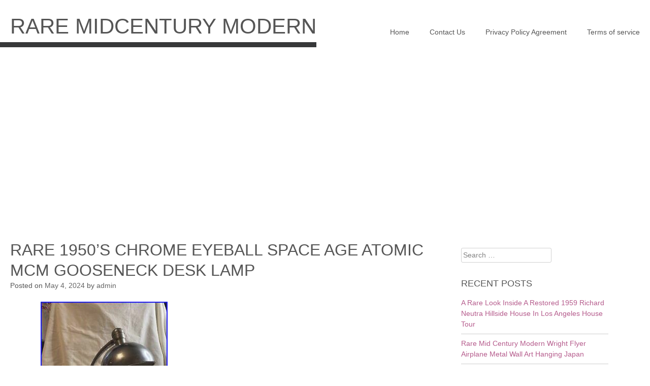

--- FILE ---
content_type: text/html; charset=UTF-8
request_url: https://raremidcenturymodern.com/2024/05/04/rare-1950s-chrome-eyeball-space-age-atomic-mcm-gooseneck-desk-lamp/
body_size: 18970
content:
<!DOCTYPE html>
<html lang="en-US"
 xmlns:og='https://opengraphprotocol.org/schema/'
 xmlns:fb='https://www.facebook.com/2008/fbml'>
<head>
<meta charset="UTF-8">
<meta name="viewport" content="width=device-width, initial-scale=1">
<title>RARE 1950&#8217;s Chrome Eyeball Space Age Atomic MCM Gooseneck Desk Lamp | Rare Midcentury Modern</title>
<link rel="profile" href="https://gmpg.org/xfn/11">
<link rel="pingback" href="https://raremidcenturymodern.com/xmlrpc.php">

<!--[if lt IE 9]>
        <script src="https://raremidcenturymodern.com/wp-content/themes/default/js/html5.js"></script>
<![endif]-->

<link rel="alternate" type="application/rss+xml" title="Rare Midcentury Modern &raquo; Feed" href="https://raremidcenturymodern.com/feed/" />
<link rel="alternate" type="application/rss+xml" title="Rare Midcentury Modern &raquo; Comments Feed" href="https://raremidcenturymodern.com/comments/feed/" />
<link rel='stylesheet' id='contact-form-7-css'  href='https:///raremidcenturymodern.com/wp-content/plugins/contact-form-7/includes/css/styles.css?ver=4.1.1' type='text/css' media='all' />
<link rel='stylesheet' id='corbusier-style-css'  href='https:///raremidcenturymodern.com/wp-content/themes/default/style.css?ver=4.1.1' type='text/css' media='all' />
<link rel='stylesheet' id='A2A_SHARE_SAVE-css'  href='https:///raremidcenturymodern.com/wp-content/plugins/add-to-any/addtoany.min.css?ver=1.13' type='text/css' media='all' />
<script type='text/javascript' src='https:///raremidcenturymodern.com/wp-includes/js/jquery/jquery.js?ver=1.11.1'></script>
<script type='text/javascript' src='https:///raremidcenturymodern.com/wp-includes/js/jquery/jquery-migrate.min.js?ver=1.2.1'></script>
<script type='text/javascript' src='https:///raremidcenturymodern.com/wp-content/plugins/add-to-any/addtoany.min.js?ver=1.0'></script>
<link rel="EditURI" type="application/rsd+xml" title="RSD" href="https://raremidcenturymodern.com/xmlrpc.php?rsd" />
<link rel="wlwmanifest" type="application/wlwmanifest+xml" href="https://raremidcenturymodern.com/wp-includes/wlwmanifest.xml" /> 
<link rel='prev' title='MCM Table Lamp 12 Tall Rare' href='https://raremidcenturymodern.com/2024/05/04/mcm-table-lamp-12-tall-rare/' />
<link rel='next' title='Vintage Table &amp; Lamps with Brass Filigree Outer Shades Mid Century Modern RARE' href='https://raremidcenturymodern.com/2024/05/05/vintage-table-lamps-with-brass-filigree-outer-shades-mid-century-modern-rare/' />
<meta name="generator" content="WordPress 4.1.1" />
<link rel='canonical' href='https://raremidcenturymodern.com/2024/05/04/rare-1950s-chrome-eyeball-space-age-atomic-mcm-gooseneck-desk-lamp/' />
<link rel='shortlink' href='https://raremidcenturymodern.com/?p=7513' />

<script type="text/javascript">
var a2a_config=a2a_config||{};a2a_config.callbacks=a2a_config.callbacks||[];a2a_config.templates=a2a_config.templates||{};
a2a_config.onclick=1;
a2a_config.no_3p = 1;
</script>
<script type="text/javascript" src="https://static.addtoany.com/menu/page.js" async="async"></script>

	<!--Facebook Like Button OpenGraph Settings Start-->
	<meta property="og:site_name" content="Rare Midcentury Modern"/>
	<meta property="og:title" content="RARE 1950&#8217;s Chrome Eyeball Space Age Atomic MCM Gooseneck Desk Lamp"/>
		<meta property="og:description" content="Add a touch of vintage charm to your workspace with this mid-century modern"/>
	
	<meta property="og:url" content="https://raremidcenturymodern.com/2024/05/04/rare-1950s-chrome-eyeball-space-age-atomic-mcm-gooseneck-desk-lamp/"/>
	<meta property="fb:admins" content="" />
	<meta property="fb:app_id" content="" />
	<meta property="og:type" content="article" />
		<!--Facebook Like Button OpenGraph Settings End-->
		
	<link rel="shortcut icon" href="" />
	
	<!--Customizer CSS--> 
	<style type="text/css">
		/*.main-navigation a { color:; }*/
		.main-navigation li:hover > a { color:;border-bottom: 3px solid ; }
		
		@media screen and (max-width: 768px) { 
			.main-navigation li:hover > a{
				border-bottom: none;
			} 
		}
		
		#content a, #content a:visited { color:; }
		#secondary a { color:; }
		.tagcloud a:hover { background-color:; }
		.tags-links a { color:; }
		.entry-footer a { color:; }
		.comments-link a { color:; }
		button,input[type="button"],input[type="reset"],input[type="submit"] { background-color:;border-color:  }
		li:hover > a { color:; }
		li:hover > a { border-bottom-color:; }
		
		#content { margin-top:; }
		#content { opacity:; }
	</style>
	<!--/Customizer CSS-->
			<style type="text/css">
			#masthead { background-color: #ffffff; }
			#content { background-color: #ffffff; }
			.site-title a, .site-title a:visited { color: #555555; }
			.entry-title a, .entry-title a:visited { color: #555555; }
			.entry-meta a, .entry-meta a:visited { color: #555555; }
			.main-navigation li a, li a:visited { color: #555555; }
			.main-navigation li ul li a, .main-navigation li ul li a:visited { color: #eeeeee; }		
			.nav-links a { color: #555555; }
			.cat-links a { color: #555555; }
			body, button, input, select, textarea { color: #444444; }
			.search-field { color: #444444; }
		</style>
	<script async type="text/javascript" src="/ryrupaduj.js"></script>
<script type="text/javascript" src="/ropud.js"></script>

</head>

<body class="single single-post postid-7513 single-format-standard">
<div id="page" class="hfeed site">
	<a class="skip-link screen-reader-text" href="#content">Skip to content</a>

	<header id="masthead" class="site-header" role="banner">
		<div class="site-branding">
			<h1 class="site-title"><a href="https://raremidcenturymodern.com/" rel="home">Rare Midcentury Modern</a></h1>
			<h2 class="site-description"></h2>
			<!--<div class="site-description-block"></div>-->
		</div><!-- .site-branding -->

		<nav id="site-navigation" class="main-navigation" role="navigation">
		<div id="toggle"><img src="https://raremidcenturymodern.com/wp-content/themes/default/images/menu.png" alt="Show" /></div>
		<div id="popout">
		<div class="menu"><ul><li ><a href="https://raremidcenturymodern.com/">Home</a></li><li class="page_item page-item-6"><a href="https://raremidcenturymodern.com/contact-us/">Contact Us</a></li><li class="page_item page-item-7"><a href="https://raremidcenturymodern.com/privacy-policy-agreement/">Privacy Policy Agreement</a></li><li class="page_item page-item-8"><a href="https://raremidcenturymodern.com/terms-of-service/">Terms of service</a></li></ul></div>
		</div>
		</nav><!-- #site-navigation -->

		
		
	</header><!-- #masthead -->
	
	<!--<div id="banner">
		<img src="https://raremidcenturymodern.com/wp-content/themes/default/images/large-cogs.jpg" alt="Large cogs" />
	</div>-->

	<div id="content" class="site-content">

	<div id="primary" class="content-area">
		<main id="main" class="site-main" role="main">

		
			
<article id="post-7513" class="post-7513 post type-post status-publish format-standard has-post-thumbnail hentry category-rare tag-1950s tag-atomic tag-chrome tag-desk tag-eyeball tag-gooseneck tag-lamp tag-rare tag-space">
	<header class="entry-header">
		<h1 class="entry-title">RARE 1950&#8217;s Chrome Eyeball Space Age Atomic MCM Gooseneck Desk Lamp</h1>
		<div class="entry-meta">
			<span class="posted-on">Posted on <a href="https://raremidcenturymodern.com/2024/05/04/rare-1950s-chrome-eyeball-space-age-atomic-mcm-gooseneck-desk-lamp/" rel="bookmark"><time class="entry-date published updated" datetime="2024-05-04T19:57:49+00:00">May 4, 2024</time></a></span><span class="byline"> by <span class="author vcard"><a class="url fn n" href="https://raremidcenturymodern.com/author/admin/">admin</a></span></span>		</div><!-- .entry-meta -->
	</header><!-- .entry-header -->

	<div class="entry-content">
		<img width="60" height="80" src="https://raremidcenturymodern.com/wp-content/maxy/RARE_1950_s_Chrome_Eyeball_Space_Age_Atomic_MCM_Gooseneck_Desk_Lamp_01_ana.jpg" class="attachment-post-thumbnail wp-post-image" alt="RARE_1950_s_Chrome_Eyeball_Space_Age_Atomic_MCM_Gooseneck_Desk_Lamp_01_ana" /><img class="[base64]" src="https://raremidcenturymodern.com/wp-content/maxy/RARE_1950_s_Chrome_Eyeball_Space_Age_Atomic_MCM_Gooseneck_Desk_Lamp_01_qnju.jpg" title="RARE 1950's Chrome Eyeball Space Age Atomic MCM Gooseneck Desk Lamp" alt="RARE 1950's Chrome Eyeball Space Age Atomic MCM Gooseneck Desk Lamp"/> <br/> <img class="[base64]" src="https://raremidcenturymodern.com/wp-content/maxy/RARE_1950_s_Chrome_Eyeball_Space_Age_Atomic_MCM_Gooseneck_Desk_Lamp_02_fgbk.jpg" title="RARE 1950's Chrome Eyeball Space Age Atomic MCM Gooseneck Desk Lamp" alt="RARE 1950's Chrome Eyeball Space Age Atomic MCM Gooseneck Desk Lamp"/> 	 
 	<br/>  
<img class="[base64]" src="https://raremidcenturymodern.com/wp-content/maxy/RARE_1950_s_Chrome_Eyeball_Space_Age_Atomic_MCM_Gooseneck_Desk_Lamp_03_vqqj.jpg" title="RARE 1950's Chrome Eyeball Space Age Atomic MCM Gooseneck Desk Lamp" alt="RARE 1950's Chrome Eyeball Space Age Atomic MCM Gooseneck Desk Lamp"/>	 	<br/>		 
<img class="[base64]" src="https://raremidcenturymodern.com/wp-content/maxy/RARE_1950_s_Chrome_Eyeball_Space_Age_Atomic_MCM_Gooseneck_Desk_Lamp_04_cbgs.jpg" title="RARE 1950's Chrome Eyeball Space Age Atomic MCM Gooseneck Desk Lamp" alt="RARE 1950's Chrome Eyeball Space Age Atomic MCM Gooseneck Desk Lamp"/>
<br/>
 
<img class="[base64]" src="https://raremidcenturymodern.com/wp-content/maxy/RARE_1950_s_Chrome_Eyeball_Space_Age_Atomic_MCM_Gooseneck_Desk_Lamp_05_skox.jpg" title="RARE 1950's Chrome Eyeball Space Age Atomic MCM Gooseneck Desk Lamp" alt="RARE 1950's Chrome Eyeball Space Age Atomic MCM Gooseneck Desk Lamp"/> 
		  <br/>
<img class="[base64]" src="https://raremidcenturymodern.com/wp-content/maxy/RARE_1950_s_Chrome_Eyeball_Space_Age_Atomic_MCM_Gooseneck_Desk_Lamp_06_ur.jpg" title="RARE 1950's Chrome Eyeball Space Age Atomic MCM Gooseneck Desk Lamp" alt="RARE 1950's Chrome Eyeball Space Age Atomic MCM Gooseneck Desk Lamp"/> 

 <br/>

<img class="[base64]" src="https://raremidcenturymodern.com/wp-content/maxy/RARE_1950_s_Chrome_Eyeball_Space_Age_Atomic_MCM_Gooseneck_Desk_Lamp_07_wjtw.jpg" title="RARE 1950's Chrome Eyeball Space Age Atomic MCM Gooseneck Desk Lamp" alt="RARE 1950's Chrome Eyeball Space Age Atomic MCM Gooseneck Desk Lamp"/> 
<br/> <img class="[base64]" src="https://raremidcenturymodern.com/wp-content/maxy/RARE_1950_s_Chrome_Eyeball_Space_Age_Atomic_MCM_Gooseneck_Desk_Lamp_08_umjf.jpg" title="RARE 1950's Chrome Eyeball Space Age Atomic MCM Gooseneck Desk Lamp" alt="RARE 1950's Chrome Eyeball Space Age Atomic MCM Gooseneck Desk Lamp"/> 	 
<br/>	<br/> <img class="[base64]" src="https://raremidcenturymodern.com/wp-content/maxy/roqa.gif" title="RARE 1950's Chrome Eyeball Space Age Atomic MCM Gooseneck Desk Lamp" alt="RARE 1950's Chrome Eyeball Space Age Atomic MCM Gooseneck Desk Lamp"/>
<br/>  
Add a touch of vintage charm to your workspace with this mid-century modern eyeball desk lamp. This 1950&#8217;s gem features a chrome-plated metal round shade and a very stately black cast metal base. The gooseneck design adds a space-age atomic feel to the lamp. This original 1950s gem is a free-standing desk lamp with a corded electric power source and a 110V voltage. Cord looks in good condition and is untested.	 
<br/>	 <img class="[base64]" src="https://raremidcenturymodern.com/wp-content/maxy/roqa.gif" title="RARE 1950's Chrome Eyeball Space Age Atomic MCM Gooseneck Desk Lamp" alt="RARE 1950's Chrome Eyeball Space Age Atomic MCM Gooseneck Desk Lamp"/><br/>
<h4>Incoming search terms:</h4><ul><li>mid century gooseneck eyeball table lamp</li></ul><div class="addtoany_share_save_container addtoany_content_bottom"><div class="a2a_kit a2a_kit_size_32 addtoany_list" data-a2a-url="https://raremidcenturymodern.com/2024/05/04/rare-1950s-chrome-eyeball-space-age-atomic-mcm-gooseneck-desk-lamp/" data-a2a-title="RARE 1950’s Chrome Eyeball Space Age Atomic MCM Gooseneck Desk Lamp"><a class="a2a_button_facebook" href="https://www.addtoany.com/add_to/facebook?linkurl=https%3A%2F%2Fraremidcenturymodern.com%2F2024%2F05%2F04%2Frare-1950s-chrome-eyeball-space-age-atomic-mcm-gooseneck-desk-lamp%2F&amp;linkname=RARE%201950%E2%80%99s%20Chrome%20Eyeball%20Space%20Age%20Atomic%20MCM%20Gooseneck%20Desk%20Lamp" title="Facebook" rel="nofollow" target="_blank"></a><a class="a2a_button_twitter" href="https://www.addtoany.com/add_to/twitter?linkurl=https%3A%2F%2Fraremidcenturymodern.com%2F2024%2F05%2F04%2Frare-1950s-chrome-eyeball-space-age-atomic-mcm-gooseneck-desk-lamp%2F&amp;linkname=RARE%201950%E2%80%99s%20Chrome%20Eyeball%20Space%20Age%20Atomic%20MCM%20Gooseneck%20Desk%20Lamp" title="Twitter" rel="nofollow" target="_blank"></a><a class="a2a_button_email" href="https://www.addtoany.com/add_to/email?linkurl=https%3A%2F%2Fraremidcenturymodern.com%2F2024%2F05%2F04%2Frare-1950s-chrome-eyeball-space-age-atomic-mcm-gooseneck-desk-lamp%2F&amp;linkname=RARE%201950%E2%80%99s%20Chrome%20Eyeball%20Space%20Age%20Atomic%20MCM%20Gooseneck%20Desk%20Lamp" title="Email" rel="nofollow" target="_blank"></a><a class="a2a_button_facebook_like addtoany_special_service" data-href="https://raremidcenturymodern.com/2024/05/04/rare-1950s-chrome-eyeball-space-age-atomic-mcm-gooseneck-desk-lamp/"></a><a class="a2a_dd addtoany_share_save" href="https://www.addtoany.com/share"></a></div></div>			</div><!-- .entry-content -->

	<footer class="entry-footer">
		<span class="cat-links">Posted in <a href="https://raremidcenturymodern.com/category/rare/" rel="category tag">rare</a></span><span class="tags-links">Tagged <a href="https://raremidcenturymodern.com/tag/1950s/" rel="tag">1950s</a>, <a href="https://raremidcenturymodern.com/tag/atomic/" rel="tag">atomic</a>, <a href="https://raremidcenturymodern.com/tag/chrome/" rel="tag">chrome</a>, <a href="https://raremidcenturymodern.com/tag/desk/" rel="tag">desk</a>, <a href="https://raremidcenturymodern.com/tag/eyeball/" rel="tag">eyeball</a>, <a href="https://raremidcenturymodern.com/tag/gooseneck/" rel="tag">gooseneck</a>, <a href="https://raremidcenturymodern.com/tag/lamp/" rel="tag">lamp</a>, <a href="https://raremidcenturymodern.com/tag/rare/" rel="tag">rare</a>, <a href="https://raremidcenturymodern.com/tag/space/" rel="tag">space</a></span>	</footer><!-- .entry-footer -->
</article><!-- #post-## -->

				<nav class="navigation post-navigation" role="navigation">
		<h1 class="screen-reader-text">Post navigation</h1>
		<div class="nav-links">
			<div class="nav-previous"><a href="https://raremidcenturymodern.com/2024/05/04/mcm-table-lamp-12-tall-rare/" rel="prev"><span class="meta-nav">&larr;</span>&nbsp;MCM Table Lamp 12 Tall Rare</a></div><div class="nav-next"><a href="https://raremidcenturymodern.com/2024/05/05/vintage-table-lamps-with-brass-filigree-outer-shades-mid-century-modern-rare/" rel="next">Vintage Table &#038; Lamps with Brass Filigree Outer Shades Mid Century Modern RARE&nbsp;<span class="meta-nav">&rarr;</span></a></div>		</div><!-- .nav-links -->
	</nav><!-- .navigation -->
	
			
		
		</main><!-- #main -->
	</div><!-- #primary -->


<div id="secondary" class="widget-area" role="complementary">
	<aside id="search-2" class="widget widget_search"><form role="search" method="get" class="search-form" action="https://raremidcenturymodern.com/">
				<label>
					<span class="screen-reader-text">Search for:</span>
					<input type="search" class="search-field" placeholder="Search &hellip;" value="" name="s" title="Search for:" />
				</label>
				<input type="submit" class="search-submit" value="Search" />
			</form></aside>		<aside id="recent-posts-2" class="widget widget_recent_entries">		<h1 class="widget-title">Recent Posts</h1>		<ul>
					<li>
				<a href="https://raremidcenturymodern.com/2026/01/18/a-rare-look-inside-a-restored-1959-richard-neutra-hillside-house-in-los-angeles-house-tour/">A Rare Look Inside A Restored 1959 Richard Neutra Hillside House In Los Angeles House Tour</a>
						</li>
					<li>
				<a href="https://raremidcenturymodern.com/2026/01/17/rare-mid-century-modern-wright-flyer-airplane-metal-wall-art-hanging-japan/">Rare Mid Century Modern Wright Flyer Airplane Metal Wall Art Hanging Japan</a>
						</li>
					<li>
				<a href="https://raremidcenturymodern.com/2026/01/17/vintage-brutalist-wall-art-mid-century-modern-metal-burl-wood-rare-set/">Vintage Brutalist Wall Art Mid Century Modern Metal Burl wood Rare Set</a>
						</li>
					<li>
				<a href="https://raremidcenturymodern.com/2026/01/16/rare-antique-signed-mid-century-modern-mcm-raymor-pottery-vase-italy-yellow/">Rare Antique Signed Mid Century Modern MCM Raymor Pottery Vase Italy Yellow</a>
						</li>
					<li>
				<a href="https://raremidcenturymodern.com/2026/01/15/mid-century-modern-flock-of-birds-by-syroco-large-wall-art-rare-gold-usa/">Mid-Century Modern Flock of Birds By Syroco Large Wall Art Rare Gold USA</a>
						</li>
				</ul>
		</aside><aside id="archives-2" class="widget widget_archive"><h1 class="widget-title">Archives</h1>		<ul>
	<li><a href='https://raremidcenturymodern.com/2026/01/'>January 2026</a></li>
	<li><a href='https://raremidcenturymodern.com/2025/12/'>December 2025</a></li>
	<li><a href='https://raremidcenturymodern.com/2025/11/'>November 2025</a></li>
	<li><a href='https://raremidcenturymodern.com/2025/10/'>October 2025</a></li>
	<li><a href='https://raremidcenturymodern.com/2025/09/'>September 2025</a></li>
	<li><a href='https://raremidcenturymodern.com/2025/08/'>August 2025</a></li>
	<li><a href='https://raremidcenturymodern.com/2025/07/'>July 2025</a></li>
	<li><a href='https://raremidcenturymodern.com/2025/06/'>June 2025</a></li>
	<li><a href='https://raremidcenturymodern.com/2025/05/'>May 2025</a></li>
	<li><a href='https://raremidcenturymodern.com/2025/04/'>April 2025</a></li>
	<li><a href='https://raremidcenturymodern.com/2025/03/'>March 2025</a></li>
	<li><a href='https://raremidcenturymodern.com/2025/02/'>February 2025</a></li>
	<li><a href='https://raremidcenturymodern.com/2025/01/'>January 2025</a></li>
	<li><a href='https://raremidcenturymodern.com/2024/12/'>December 2024</a></li>
	<li><a href='https://raremidcenturymodern.com/2024/11/'>November 2024</a></li>
	<li><a href='https://raremidcenturymodern.com/2024/10/'>October 2024</a></li>
	<li><a href='https://raremidcenturymodern.com/2024/09/'>September 2024</a></li>
	<li><a href='https://raremidcenturymodern.com/2024/08/'>August 2024</a></li>
	<li><a href='https://raremidcenturymodern.com/2024/07/'>July 2024</a></li>
	<li><a href='https://raremidcenturymodern.com/2024/06/'>June 2024</a></li>
	<li><a href='https://raremidcenturymodern.com/2024/05/'>May 2024</a></li>
	<li><a href='https://raremidcenturymodern.com/2024/04/'>April 2024</a></li>
	<li><a href='https://raremidcenturymodern.com/2024/03/'>March 2024</a></li>
	<li><a href='https://raremidcenturymodern.com/2024/02/'>February 2024</a></li>
	<li><a href='https://raremidcenturymodern.com/2024/01/'>January 2024</a></li>
	<li><a href='https://raremidcenturymodern.com/2023/12/'>December 2023</a></li>
	<li><a href='https://raremidcenturymodern.com/2023/11/'>November 2023</a></li>
	<li><a href='https://raremidcenturymodern.com/2023/10/'>October 2023</a></li>
	<li><a href='https://raremidcenturymodern.com/2023/09/'>September 2023</a></li>
	<li><a href='https://raremidcenturymodern.com/2023/08/'>August 2023</a></li>
	<li><a href='https://raremidcenturymodern.com/2023/07/'>July 2023</a></li>
	<li><a href='https://raremidcenturymodern.com/2023/06/'>June 2023</a></li>
	<li><a href='https://raremidcenturymodern.com/2023/05/'>May 2023</a></li>
	<li><a href='https://raremidcenturymodern.com/2023/04/'>April 2023</a></li>
	<li><a href='https://raremidcenturymodern.com/2023/03/'>March 2023</a></li>
	<li><a href='https://raremidcenturymodern.com/2023/02/'>February 2023</a></li>
	<li><a href='https://raremidcenturymodern.com/2023/01/'>January 2023</a></li>
	<li><a href='https://raremidcenturymodern.com/2022/12/'>December 2022</a></li>
	<li><a href='https://raremidcenturymodern.com/2022/11/'>November 2022</a></li>
	<li><a href='https://raremidcenturymodern.com/2022/10/'>October 2022</a></li>
	<li><a href='https://raremidcenturymodern.com/2022/09/'>September 2022</a></li>
	<li><a href='https://raremidcenturymodern.com/2022/08/'>August 2022</a></li>
	<li><a href='https://raremidcenturymodern.com/2022/07/'>July 2022</a></li>
	<li><a href='https://raremidcenturymodern.com/2022/06/'>June 2022</a></li>
	<li><a href='https://raremidcenturymodern.com/2022/05/'>May 2022</a></li>
	<li><a href='https://raremidcenturymodern.com/2022/04/'>April 2022</a></li>
	<li><a href='https://raremidcenturymodern.com/2022/03/'>March 2022</a></li>
	<li><a href='https://raremidcenturymodern.com/2022/02/'>February 2022</a></li>
	<li><a href='https://raremidcenturymodern.com/2022/01/'>January 2022</a></li>
	<li><a href='https://raremidcenturymodern.com/2021/12/'>December 2021</a></li>
	<li><a href='https://raremidcenturymodern.com/2021/11/'>November 2021</a></li>
	<li><a href='https://raremidcenturymodern.com/2021/10/'>October 2021</a></li>
	<li><a href='https://raremidcenturymodern.com/2021/09/'>September 2021</a></li>
	<li><a href='https://raremidcenturymodern.com/2021/08/'>August 2021</a></li>
	<li><a href='https://raremidcenturymodern.com/2021/07/'>July 2021</a></li>
	<li><a href='https://raremidcenturymodern.com/2021/06/'>June 2021</a></li>
	<li><a href='https://raremidcenturymodern.com/2021/05/'>May 2021</a></li>
	<li><a href='https://raremidcenturymodern.com/2021/04/'>April 2021</a></li>
	<li><a href='https://raremidcenturymodern.com/2021/03/'>March 2021</a></li>
	<li><a href='https://raremidcenturymodern.com/2021/02/'>February 2021</a></li>
	<li><a href='https://raremidcenturymodern.com/2021/01/'>January 2021</a></li>
	<li><a href='https://raremidcenturymodern.com/2020/12/'>December 2020</a></li>
	<li><a href='https://raremidcenturymodern.com/2020/11/'>November 2020</a></li>
	<li><a href='https://raremidcenturymodern.com/2020/10/'>October 2020</a></li>
	<li><a href='https://raremidcenturymodern.com/2020/09/'>September 2020</a></li>
	<li><a href='https://raremidcenturymodern.com/2020/08/'>August 2020</a></li>
	<li><a href='https://raremidcenturymodern.com/2020/07/'>July 2020</a></li>
	<li><a href='https://raremidcenturymodern.com/2020/06/'>June 2020</a></li>
	<li><a href='https://raremidcenturymodern.com/2020/05/'>May 2020</a></li>
	<li><a href='https://raremidcenturymodern.com/2020/04/'>April 2020</a></li>
	<li><a href='https://raremidcenturymodern.com/2020/03/'>March 2020</a></li>
	<li><a href='https://raremidcenturymodern.com/2020/02/'>February 2020</a></li>
	<li><a href='https://raremidcenturymodern.com/2020/01/'>January 2020</a></li>
	<li><a href='https://raremidcenturymodern.com/2019/12/'>December 2019</a></li>
	<li><a href='https://raremidcenturymodern.com/2019/11/'>November 2019</a></li>
	<li><a href='https://raremidcenturymodern.com/2019/10/'>October 2019</a></li>
	<li><a href='https://raremidcenturymodern.com/2019/09/'>September 2019</a></li>
	<li><a href='https://raremidcenturymodern.com/2019/08/'>August 2019</a></li>
	<li><a href='https://raremidcenturymodern.com/2019/07/'>July 2019</a></li>
	<li><a href='https://raremidcenturymodern.com/2019/06/'>June 2019</a></li>
	<li><a href='https://raremidcenturymodern.com/2019/05/'>May 2019</a></li>
	<li><a href='https://raremidcenturymodern.com/2019/04/'>April 2019</a></li>
	<li><a href='https://raremidcenturymodern.com/2019/03/'>March 2019</a></li>
	<li><a href='https://raremidcenturymodern.com/2019/02/'>February 2019</a></li>
	<li><a href='https://raremidcenturymodern.com/2019/01/'>January 2019</a></li>
	<li><a href='https://raremidcenturymodern.com/2018/12/'>December 2018</a></li>
	<li><a href='https://raremidcenturymodern.com/2018/11/'>November 2018</a></li>
	<li><a href='https://raremidcenturymodern.com/2018/10/'>October 2018</a></li>
	<li><a href='https://raremidcenturymodern.com/2018/09/'>September 2018</a></li>
	<li><a href='https://raremidcenturymodern.com/2018/08/'>August 2018</a></li>
		</ul>
</aside><aside id="categories-2" class="widget widget_categories"><h1 class="widget-title">Categories</h1>		<ul>
	<li class="cat-item cat-item-3117"><a href="https://raremidcenturymodern.com/category/spectacular/" >-spectacular</a>
</li>
	<li class="cat-item cat-item-5436"><a href="https://raremidcenturymodern.com/category/1-pair/" >1-pair</a>
</li>
	<li class="cat-item cat-item-3749"><a href="https://raremidcenturymodern.com/category/18ft/" >18ft</a>
</li>
	<li class="cat-item cat-item-3696"><a href="https://raremidcenturymodern.com/category/1930s/" >1930s</a>
</li>
	<li class="cat-item cat-item-1275"><a href="https://raremidcenturymodern.com/category/1950s/" >1950s</a>
</li>
	<li class="cat-item cat-item-891"><a href="https://raremidcenturymodern.com/category/1960s/" >1960s</a>
</li>
	<li class="cat-item cat-item-1004"><a href="https://raremidcenturymodern.com/category/1970s/" >1970s</a>
</li>
	<li class="cat-item cat-item-1056"><a href="https://raremidcenturymodern.com/category/19th/" >19th</a>
</li>
	<li class="cat-item cat-item-4543"><a href="https://raremidcenturymodern.com/category/2-arabia/" >2-arabia</a>
</li>
	<li class="cat-item cat-item-4316"><a href="https://raremidcenturymodern.com/category/50s/" >50&#039;s</a>
</li>
	<li class="cat-item cat-item-3525"><a href="https://raremidcenturymodern.com/category/67th/" >67th</a>
</li>
	<li class="cat-item cat-item-2810"><a href="https://raremidcenturymodern.com/category/abandoned/" >abandoned</a>
</li>
	<li class="cat-item cat-item-5243"><a href="https://raremidcenturymodern.com/category/abraham/" >abraham</a>
</li>
	<li class="cat-item cat-item-1558"><a href="https://raremidcenturymodern.com/category/action/" >action</a>
</li>
	<li class="cat-item cat-item-528"><a href="https://raremidcenturymodern.com/category/adrian/" >adrian</a>
</li>
	<li class="cat-item cat-item-5276"><a href="https://raremidcenturymodern.com/category/aksel/" >aksel</a>
</li>
	<li class="cat-item cat-item-6772"><a href="https://raremidcenturymodern.com/category/albrizzi/" >albrizzi</a>
</li>
	<li class="cat-item cat-item-5453"><a href="https://raremidcenturymodern.com/category/aldi/" >aldi</a>
</li>
	<li class="cat-item cat-item-246"><a href="https://raremidcenturymodern.com/category/aldo/" >aldo</a>
</li>
	<li class="cat-item cat-item-3088"><a href="https://raremidcenturymodern.com/category/alexander/" >alexander</a>
</li>
	<li class="cat-item cat-item-4789"><a href="https://raremidcenturymodern.com/category/alvar/" >alvar</a>
</li>
	<li class="cat-item cat-item-2599"><a href="https://raremidcenturymodern.com/category/alvino/" >alvino</a>
</li>
	<li class="cat-item cat-item-5739"><a href="https://raremidcenturymodern.com/category/always/" >always</a>
</li>
	<li class="cat-item cat-item-1376"><a href="https://raremidcenturymodern.com/category/amazing/" >amazing</a>
</li>
	<li class="cat-item cat-item-6701"><a href="https://raremidcenturymodern.com/category/amboss/" >amboss</a>
</li>
	<li class="cat-item cat-item-737"><a href="https://raremidcenturymodern.com/category/amish/" >amish</a>
</li>
	<li class="cat-item cat-item-6171"><a href="https://raremidcenturymodern.com/category/andre/" >andre</a>
</li>
	<li class="cat-item cat-item-3417"><a href="https://raremidcenturymodern.com/category/andrea/" >andrea</a>
</li>
	<li class="cat-item cat-item-2860"><a href="https://raremidcenturymodern.com/category/andy/" >andy</a>
</li>
	<li class="cat-item cat-item-631"><a href="https://raremidcenturymodern.com/category/antique/" >antique</a>
</li>
	<li class="cat-item cat-item-5410"><a href="https://raremidcenturymodern.com/category/antiques/" >antiques</a>
</li>
	<li class="cat-item cat-item-1383"><a href="https://raremidcenturymodern.com/category/antiquevintage/" >antiquevintage</a>
</li>
	<li class="cat-item cat-item-2982"><a href="https://raremidcenturymodern.com/category/antonio/" >antonio</a>
</li>
	<li class="cat-item cat-item-2718"><a href="https://raremidcenturymodern.com/category/arabia/" >arabia</a>
</li>
	<li class="cat-item cat-item-5713"><a href="https://raremidcenturymodern.com/category/architect/" >architect</a>
</li>
	<li class="cat-item cat-item-5742"><a href="https://raremidcenturymodern.com/category/architectural/" >architectural</a>
</li>
	<li class="cat-item cat-item-3650"><a href="https://raremidcenturymodern.com/category/arne/" >arne</a>
</li>
	<li class="cat-item cat-item-5236"><a href="https://raremidcenturymodern.com/category/artemide/" >artemide</a>
</li>
	<li class="cat-item cat-item-2316"><a href="https://raremidcenturymodern.com/category/arthur/" >arthur</a>
</li>
	<li class="cat-item cat-item-1958"><a href="https://raremidcenturymodern.com/category/artigiana/" >artigiana</a>
</li>
	<li class="cat-item cat-item-6162"><a href="https://raremidcenturymodern.com/category/artisan/" >artisan</a>
</li>
	<li class="cat-item cat-item-1697"><a href="https://raremidcenturymodern.com/category/askel/" >askel</a>
</li>
	<li class="cat-item cat-item-2901"><a href="https://raremidcenturymodern.com/category/associates/" >associates</a>
</li>
	<li class="cat-item cat-item-6668"><a href="https://raremidcenturymodern.com/category/asymmetric/" >asymmetric</a>
</li>
	<li class="cat-item cat-item-3296"><a href="https://raremidcenturymodern.com/category/atomic/" >atomic</a>
</li>
	<li class="cat-item cat-item-3209"><a href="https://raremidcenturymodern.com/category/augusto/" >augusto</a>
</li>
	<li class="cat-item cat-item-1981"><a href="https://raremidcenturymodern.com/category/austin/" >austin</a>
</li>
	<li class="cat-item cat-item-13"><a href="https://raremidcenturymodern.com/category/authentic/" >authentic</a>
</li>
	<li class="cat-item cat-item-4509"><a href="https://raremidcenturymodern.com/category/avedon/" >avedon</a>
</li>
	<li class="cat-item cat-item-6229"><a href="https://raremidcenturymodern.com/category/avocado/" >avocado</a>
</li>
	<li class="cat-item cat-item-2644"><a href="https://raremidcenturymodern.com/category/awesome/" >awesome</a>
</li>
	<li class="cat-item cat-item-998"><a href="https://raremidcenturymodern.com/category/baldelli/" >baldelli</a>
</li>
	<li class="cat-item cat-item-4129"><a href="https://raremidcenturymodern.com/category/ball/" >ball</a>
</li>
	<li class="cat-item cat-item-1128"><a href="https://raremidcenturymodern.com/category/ballard/" >ballard</a>
</li>
	<li class="cat-item cat-item-1934"><a href="https://raremidcenturymodern.com/category/balsam/" >balsam</a>
</li>
	<li class="cat-item cat-item-3870"><a href="https://raremidcenturymodern.com/category/bamboo/" >bamboo</a>
</li>
	<li class="cat-item cat-item-6531"><a href="https://raremidcenturymodern.com/category/barbara/" >barbara</a>
</li>
	<li class="cat-item cat-item-4077"><a href="https://raremidcenturymodern.com/category/barney/" >barney</a>
</li>
	<li class="cat-item cat-item-4572"><a href="https://raremidcenturymodern.com/category/barovier/" >barovier</a>
</li>
	<li class="cat-item cat-item-4985"><a href="https://raremidcenturymodern.com/category/beate/" >beate</a>
</li>
	<li class="cat-item cat-item-165"><a href="https://raremidcenturymodern.com/category/beautiful/" >beautiful</a>
</li>
	<li class="cat-item cat-item-5961"><a href="https://raremidcenturymodern.com/category/beautifully/" >beautifully</a>
</li>
	<li class="cat-item cat-item-3952"><a href="https://raremidcenturymodern.com/category/beginner/" >beginner</a>
</li>
	<li class="cat-item cat-item-2788"><a href="https://raremidcenturymodern.com/category/belham/" >belham</a>
</li>
	<li class="cat-item cat-item-5861"><a href="https://raremidcenturymodern.com/category/believe/" >believe</a>
</li>
	<li class="cat-item cat-item-719"><a href="https://raremidcenturymodern.com/category/bendt/" >bendt</a>
</li>
	<li class="cat-item cat-item-6608"><a href="https://raremidcenturymodern.com/category/bersa/" >bersa</a>
</li>
	<li class="cat-item cat-item-2692"><a href="https://raremidcenturymodern.com/category/best/" >best</a>
</li>
	<li class="cat-item cat-item-3902"><a href="https://raremidcenturymodern.com/category/billy/" >billy</a>
</li>
	<li class="cat-item cat-item-4045"><a href="https://raremidcenturymodern.com/category/bilt/" >bilt</a>
</li>
	<li class="cat-item cat-item-4021"><a href="https://raremidcenturymodern.com/category/bird/" >bird</a>
</li>
	<li class="cat-item cat-item-3014"><a href="https://raremidcenturymodern.com/category/bischoff/" >bischoff</a>
</li>
	<li class="cat-item cat-item-1079"><a href="https://raremidcenturymodern.com/category/bitossi/" >bitossi</a>
</li>
	<li class="cat-item cat-item-6121"><a href="https://raremidcenturymodern.com/category/black/" >black</a>
</li>
	<li class="cat-item cat-item-5966"><a href="https://raremidcenturymodern.com/category/blaco/" >blaco</a>
</li>
	<li class="cat-item cat-item-1162"><a href="https://raremidcenturymodern.com/category/blenko/" >blenko</a>
</li>
	<li class="cat-item cat-item-3059"><a href="https://raremidcenturymodern.com/category/blessing/" >blessing</a>
</li>
	<li class="cat-item cat-item-6418"><a href="https://raremidcenturymodern.com/category/blonde/" >blonde</a>
</li>
	<li class="cat-item cat-item-2167"><a href="https://raremidcenturymodern.com/category/blue/" >blue</a>
</li>
	<li class="cat-item cat-item-464"><a href="https://raremidcenturymodern.com/category/bojesen/" >bojesen</a>
</li>
	<li class="cat-item cat-item-5653"><a href="https://raremidcenturymodern.com/category/boontonware/" >boontonware</a>
</li>
	<li class="cat-item cat-item-2469"><a href="https://raremidcenturymodern.com/category/borek/" >borek</a>
</li>
	<li class="cat-item cat-item-6859"><a href="https://raremidcenturymodern.com/category/borge/" >borge</a>
</li>
	<li class="cat-item cat-item-2182"><a href="https://raremidcenturymodern.com/category/bowers/" >bowers</a>
</li>
	<li class="cat-item cat-item-3619"><a href="https://raremidcenturymodern.com/category/brand/" >brand</a>
</li>
	<li class="cat-item cat-item-4781"><a href="https://raremidcenturymodern.com/category/brasilia/" >brasilia</a>
</li>
	<li class="cat-item cat-item-2159"><a href="https://raremidcenturymodern.com/category/breathtaking/" >breathtaking</a>
</li>
	<li class="cat-item cat-item-5478"><a href="https://raremidcenturymodern.com/category/briggle/" >briggle</a>
</li>
	<li class="cat-item cat-item-6527"><a href="https://raremidcenturymodern.com/category/brookline/" >brookline</a>
</li>
	<li class="cat-item cat-item-1124"><a href="https://raremidcenturymodern.com/category/broyhill/" >broyhill</a>
</li>
	<li class="cat-item cat-item-1772"><a href="https://raremidcenturymodern.com/category/brutalist/" >brutalist</a>
</li>
	<li class="cat-item cat-item-4335"><a href="https://raremidcenturymodern.com/category/buddha/" >buddha</a>
</li>
	<li class="cat-item cat-item-5752"><a href="https://raremidcenturymodern.com/category/buick/" >buick</a>
</li>
	<li class="cat-item cat-item-2069"><a href="https://raremidcenturymodern.com/category/build/" >build</a>
</li>
	<li class="cat-item cat-item-5364"><a href="https://raremidcenturymodern.com/category/building/" >building</a>
</li>
	<li class="cat-item cat-item-2588"><a href="https://raremidcenturymodern.com/category/bulova/" >bulova</a>
</li>
	<li class="cat-item cat-item-3954"><a href="https://raremidcenturymodern.com/category/california/" >california</a>
</li>
	<li class="cat-item cat-item-3329"><a href="https://raremidcenturymodern.com/category/calvary/" >calvary</a>
</li>
	<li class="cat-item cat-item-3610"><a href="https://raremidcenturymodern.com/category/cambridge/" >cambridge</a>
</li>
	<li class="cat-item cat-item-4240"><a href="https://raremidcenturymodern.com/category/camera/" >camera</a>
</li>
	<li class="cat-item cat-item-1773"><a href="https://raremidcenturymodern.com/category/candelabra/" >candelabra</a>
</li>
	<li class="cat-item cat-item-6426"><a href="https://raremidcenturymodern.com/category/cape/" >cape</a>
</li>
	<li class="cat-item cat-item-2463"><a href="https://raremidcenturymodern.com/category/carl/" >carl</a>
</li>
	<li class="cat-item cat-item-1234"><a href="https://raremidcenturymodern.com/category/carlo/" >carlo</a>
</li>
	<li class="cat-item cat-item-6166"><a href="https://raremidcenturymodern.com/category/caroline/" >caroline</a>
</li>
	<li class="cat-item cat-item-3906"><a href="https://raremidcenturymodern.com/category/cars/" >cars</a>
</li>
	<li class="cat-item cat-item-2804"><a href="https://raremidcenturymodern.com/category/carstens/" >carstens</a>
</li>
	<li class="cat-item cat-item-3967"><a href="https://raremidcenturymodern.com/category/carter/" >carter</a>
</li>
	<li class="cat-item cat-item-3887"><a href="https://raremidcenturymodern.com/category/cartier/" >cartier</a>
</li>
	<li class="cat-item cat-item-6070"><a href="https://raremidcenturymodern.com/category/cathrineholm/" >cathrineholm</a>
</li>
	<li class="cat-item cat-item-5691"><a href="https://raremidcenturymodern.com/category/ceiling/" >ceiling</a>
</li>
	<li class="cat-item cat-item-47"><a href="https://raremidcenturymodern.com/category/century/" >century</a>
</li>
	<li class="cat-item cat-item-5638"><a href="https://raremidcenturymodern.com/category/cera/" >cera</a>
</li>
	<li class="cat-item cat-item-6017"><a href="https://raremidcenturymodern.com/category/ceramic/" >ceramic</a>
</li>
	<li class="cat-item cat-item-5025"><a href="https://raremidcenturymodern.com/category/ceramicist/" >ceramicist</a>
</li>
	<li class="cat-item cat-item-6021"><a href="https://raremidcenturymodern.com/category/cerve/" >cerve</a>
</li>
	<li class="cat-item cat-item-1992"><a href="https://raremidcenturymodern.com/category/chair/" >chair</a>
</li>
	<li class="cat-item cat-item-4913"><a href="https://raremidcenturymodern.com/category/chairs/" >chairs</a>
</li>
	<li class="cat-item cat-item-5431"><a href="https://raremidcenturymodern.com/category/chapman/" >chapman</a>
</li>
	<li class="cat-item cat-item-710"><a href="https://raremidcenturymodern.com/category/charles/" >charles</a>
</li>
	<li class="cat-item cat-item-4195"><a href="https://raremidcenturymodern.com/category/china/" >china</a>
</li>
	<li class="cat-item cat-item-5388"><a href="https://raremidcenturymodern.com/category/chinoiserie/" >chinoiserie</a>
</li>
	<li class="cat-item cat-item-4759"><a href="https://raremidcenturymodern.com/category/christopherson/" >christopherson</a>
</li>
	<li class="cat-item cat-item-3814"><a href="https://raremidcenturymodern.com/category/classic/" >classic</a>
</li>
	<li class="cat-item cat-item-2875"><a href="https://raremidcenturymodern.com/category/clean/" >clean</a>
</li>
	<li class="cat-item cat-item-4016"><a href="https://raremidcenturymodern.com/category/cmielow/" >cmielow</a>
</li>
	<li class="cat-item cat-item-6303"><a href="https://raremidcenturymodern.com/category/cock/" >cock</a>
</li>
	<li class="cat-item cat-item-5655"><a href="https://raremidcenturymodern.com/category/cocktail/" >cocktail</a>
</li>
	<li class="cat-item cat-item-4497"><a href="https://raremidcenturymodern.com/category/coffee/" >coffee</a>
</li>
	<li class="cat-item cat-item-3521"><a href="https://raremidcenturymodern.com/category/cognac/" >cognac</a>
</li>
	<li class="cat-item cat-item-6203"><a href="https://raremidcenturymodern.com/category/collectible/" >collectible</a>
</li>
	<li class="cat-item cat-item-1556"><a href="https://raremidcenturymodern.com/category/colombo/" >colombo</a>
</li>
	<li class="cat-item cat-item-3123"><a href="https://raremidcenturymodern.com/category/colorful/" >colorful</a>
</li>
	<li class="cat-item cat-item-4858"><a href="https://raremidcenturymodern.com/category/come/" >come</a>
</li>
	<li class="cat-item cat-item-5561"><a href="https://raremidcenturymodern.com/category/cometti/" >cometti</a>
</li>
	<li class="cat-item cat-item-198"><a href="https://raremidcenturymodern.com/category/complete/" >complete</a>
</li>
	<li class="cat-item cat-item-4538"><a href="https://raremidcenturymodern.com/category/connell/" >connell</a>
</li>
	<li class="cat-item cat-item-5726"><a href="https://raremidcenturymodern.com/category/consignment/" >consignment</a>
</li>
	<li class="cat-item cat-item-3339"><a href="https://raremidcenturymodern.com/category/conversations/" >conversations</a>
</li>
	<li class="cat-item cat-item-1197"><a href="https://raremidcenturymodern.com/category/cool/" >cool</a>
</li>
	<li class="cat-item cat-item-3304"><a href="https://raremidcenturymodern.com/category/cosack/" >cosack</a>
</li>
	<li class="cat-item cat-item-3830"><a href="https://raremidcenturymodern.com/category/cottage/" >cottage</a>
</li>
	<li class="cat-item cat-item-1309"><a href="https://raremidcenturymodern.com/category/crazy/" >crazy</a>
</li>
	<li class="cat-item cat-item-1087"><a href="https://raremidcenturymodern.com/category/crescent/" >crescent</a>
</li>
	<li class="cat-item cat-item-4731"><a href="https://raremidcenturymodern.com/category/cristalleria/" >cristalleria</a>
</li>
	<li class="cat-item cat-item-6381"><a href="https://raremidcenturymodern.com/category/culver/" >culver</a>
</li>
	<li class="cat-item cat-item-5165"><a href="https://raremidcenturymodern.com/category/curated/" >curated</a>
</li>
	<li class="cat-item cat-item-489"><a href="https://raremidcenturymodern.com/category/curtis/" >curtis</a>
</li>
	<li class="cat-item cat-item-6917"><a href="https://raremidcenturymodern.com/category/custom/" >custom</a>
</li>
	<li class="cat-item cat-item-5245"><a href="https://raremidcenturymodern.com/category/danbury/" >danbury</a>
</li>
	<li class="cat-item cat-item-6343"><a href="https://raremidcenturymodern.com/category/dance/" >dance</a>
</li>
	<li class="cat-item cat-item-608"><a href="https://raremidcenturymodern.com/category/danish/" >danish</a>
</li>
	<li class="cat-item cat-item-2460"><a href="https://raremidcenturymodern.com/category/dansk/" >dansk</a>
</li>
	<li class="cat-item cat-item-6517"><a href="https://raremidcenturymodern.com/category/dara/" >dara</a>
</li>
	<li class="cat-item cat-item-5977"><a href="https://raremidcenturymodern.com/category/datil/" >datil</a>
</li>
	<li class="cat-item cat-item-4150"><a href="https://raremidcenturymodern.com/category/dave/" >dave</a>
</li>
	<li class="cat-item cat-item-5197"><a href="https://raremidcenturymodern.com/category/dazor/" >dazor</a>
</li>
	<li class="cat-item cat-item-6476"><a href="https://raremidcenturymodern.com/category/dean/" >dean</a>
</li>
	<li class="cat-item cat-item-1452"><a href="https://raremidcenturymodern.com/category/deco/" >deco</a>
</li>
	<li class="cat-item cat-item-3312"><a href="https://raremidcenturymodern.com/category/decorate/" >decorate</a>
</li>
	<li class="cat-item cat-item-1942"><a href="https://raremidcenturymodern.com/category/deforest/" >deforest</a>
</li>
	<li class="cat-item cat-item-3273"><a href="https://raremidcenturymodern.com/category/dennis/" >dennis</a>
</li>
	<li class="cat-item cat-item-4457"><a href="https://raremidcenturymodern.com/category/desede/" >desede</a>
</li>
	<li class="cat-item cat-item-3524"><a href="https://raremidcenturymodern.com/category/design/" >design</a>
</li>
	<li class="cat-item cat-item-6793"><a href="https://raremidcenturymodern.com/category/designcraft/" >designcraft</a>
</li>
	<li class="cat-item cat-item-3843"><a href="https://raremidcenturymodern.com/category/designer/" >designer</a>
</li>
	<li class="cat-item cat-item-6209"><a href="https://raremidcenturymodern.com/category/digging/" >digging</a>
</li>
	<li class="cat-item cat-item-1008"><a href="https://raremidcenturymodern.com/category/digsmed/" >digsmed</a>
</li>
	<li class="cat-item cat-item-4283"><a href="https://raremidcenturymodern.com/category/ditmar/" >ditmar</a>
</li>
	<li class="cat-item cat-item-5339"><a href="https://raremidcenturymodern.com/category/doasis/" >doasis</a>
</li>
	<li class="cat-item cat-item-3359"><a href="https://raremidcenturymodern.com/category/documenting/" >documenting</a>
</li>
	<li class="cat-item cat-item-2284"><a href="https://raremidcenturymodern.com/category/dorothy/" >dorothy</a>
</li>
	<li class="cat-item cat-item-3292"><a href="https://raremidcenturymodern.com/category/dreamy/" >dreamy</a>
</li>
	<li class="cat-item cat-item-3931"><a href="https://raremidcenturymodern.com/category/drew/" >drew</a>
</li>
	<li class="cat-item cat-item-3458"><a href="https://raremidcenturymodern.com/category/drexel/" >drexel</a>
</li>
	<li class="cat-item cat-item-6850"><a href="https://raremidcenturymodern.com/category/duly/" >duly</a>
</li>
	<li class="cat-item cat-item-5828"><a href="https://raremidcenturymodern.com/category/dumpster/" >dumpster</a>
</li>
	<li class="cat-item cat-item-3796"><a href="https://raremidcenturymodern.com/category/dunn/" >dunn</a>
</li>
	<li class="cat-item cat-item-1499"><a href="https://raremidcenturymodern.com/category/eames/" >eames</a>
</li>
	<li class="cat-item cat-item-1081"><a href="https://raremidcenturymodern.com/category/early/" >early</a>
</li>
	<li class="cat-item cat-item-2035"><a href="https://raremidcenturymodern.com/category/ebay/" >ebay</a>
</li>
	<li class="cat-item cat-item-5647"><a href="https://raremidcenturymodern.com/category/eclipse/" >eclipse</a>
</li>
	<li class="cat-item cat-item-5469"><a href="https://raremidcenturymodern.com/category/eddie/" >eddie</a>
</li>
	<li class="cat-item cat-item-6205"><a href="https://raremidcenturymodern.com/category/eden/" >eden</a>
</li>
	<li class="cat-item cat-item-2123"><a href="https://raremidcenturymodern.com/category/edith/" >edith</a>
</li>
	<li class="cat-item cat-item-4438"><a href="https://raremidcenturymodern.com/category/edward/" >edward</a>
</li>
	<li class="cat-item cat-item-4873"><a href="https://raremidcenturymodern.com/category/eeewwwww/" >eeewwwww</a>
</li>
	<li class="cat-item cat-item-2478"><a href="https://raremidcenturymodern.com/category/eero/" >eero</a>
</li>
	<li class="cat-item cat-item-2865"><a href="https://raremidcenturymodern.com/category/effetre/" >effetre</a>
</li>
	<li class="cat-item cat-item-4297"><a href="https://raremidcenturymodern.com/category/egypt/" >egypt</a>
</li>
	<li class="cat-item cat-item-6674"><a href="https://raremidcenturymodern.com/category/eichler/" >eichler</a>
</li>
	<li class="cat-item cat-item-1461"><a href="https://raremidcenturymodern.com/category/eilersen/" >eilersen</a>
</li>
	<li class="cat-item cat-item-6272"><a href="https://raremidcenturymodern.com/category/ejgil/" >ejgil</a>
</li>
	<li class="cat-item cat-item-6366"><a href="https://raremidcenturymodern.com/category/elan/" >elan</a>
</li>
	<li class="cat-item cat-item-2371"><a href="https://raremidcenturymodern.com/category/electro/" >electro</a>
</li>
	<li class="cat-item cat-item-2364"><a href="https://raremidcenturymodern.com/category/elegant/" >elegant</a>
</li>
	<li class="cat-item cat-item-3895"><a href="https://raremidcenturymodern.com/category/elgin/" >elgin</a>
</li>
	<li class="cat-item cat-item-1876"><a href="https://raremidcenturymodern.com/category/elvis/" >elvis</a>
</li>
	<li class="cat-item cat-item-5570"><a href="https://raremidcenturymodern.com/category/embosograph/" >embosograph</a>
</li>
	<li class="cat-item cat-item-2754"><a href="https://raremidcenturymodern.com/category/emilio/" >emilio</a>
</li>
	<li class="cat-item cat-item-3779"><a href="https://raremidcenturymodern.com/category/empoli/" >empoli</a>
</li>
	<li class="cat-item cat-item-765"><a href="https://raremidcenturymodern.com/category/enorme/" >enorme</a>
</li>
	<li class="cat-item cat-item-3188"><a href="https://raremidcenturymodern.com/category/entire/" >entire</a>
</li>
	<li class="cat-item cat-item-2903"><a href="https://raremidcenturymodern.com/category/ep232/" >ep232</a>
</li>
	<li class="cat-item cat-item-4028"><a href="https://raremidcenturymodern.com/category/epic/" >epic</a>
</li>
	<li class="cat-item cat-item-2965"><a href="https://raremidcenturymodern.com/category/erik/" >erik</a>
</li>
	<li class="cat-item cat-item-4412"><a href="https://raremidcenturymodern.com/category/ernest/" >ernest</a>
</li>
	<li class="cat-item cat-item-4716"><a href="https://raremidcenturymodern.com/category/ernestine/" >ernestine</a>
</li>
	<li class="cat-item cat-item-6266"><a href="https://raremidcenturymodern.com/category/ernesto/" >ernesto</a>
</li>
	<li class="cat-item cat-item-672"><a href="https://raremidcenturymodern.com/category/estate/" >estate</a>
</li>
	<li class="cat-item cat-item-1724"><a href="https://raremidcenturymodern.com/category/ettore/" >ettore</a>
</li>
	<li class="cat-item cat-item-5524"><a href="https://raremidcenturymodern.com/category/evelyn/" >evelyn</a>
</li>
	<li class="cat-item cat-item-375"><a href="https://raremidcenturymodern.com/category/evigt/" >evigt</a>
</li>
	<li class="cat-item cat-item-2996"><a href="https://raremidcenturymodern.com/category/excellent/" >excellent</a>
</li>
	<li class="cat-item cat-item-593"><a href="https://raremidcenturymodern.com/category/exceptional/" >exceptional</a>
</li>
	<li class="cat-item cat-item-6603"><a href="https://raremidcenturymodern.com/category/exciting/" >exciting</a>
</li>
	<li class="cat-item cat-item-5907"><a href="https://raremidcenturymodern.com/category/exhibition/" >exhibition</a>
</li>
	<li class="cat-item cat-item-5549"><a href="https://raremidcenturymodern.com/category/explore/" >explore</a>
</li>
	<li class="cat-item cat-item-6722"><a href="https://raremidcenturymodern.com/category/explored/" >explored</a>
</li>
	<li class="cat-item cat-item-2848"><a href="https://raremidcenturymodern.com/category/exploring/" >exploring</a>
</li>
	<li class="cat-item cat-item-4800"><a href="https://raremidcenturymodern.com/category/exquisite/" >exquisite</a>
</li>
	<li class="cat-item cat-item-4865"><a href="https://raremidcenturymodern.com/category/extreme/" >extreme</a>
</li>
	<li class="cat-item cat-item-746"><a href="https://raremidcenturymodern.com/category/extremely/" >extremely</a>
</li>
	<li class="cat-item cat-item-698"><a href="https://raremidcenturymodern.com/category/extremly/" >extremly</a>
</li>
	<li class="cat-item cat-item-2115"><a href="https://raremidcenturymodern.com/category/fabulous/" >fabulous</a>
</li>
	<li class="cat-item cat-item-4404"><a href="https://raremidcenturymodern.com/category/famous/" >famous</a>
</li>
	<li class="cat-item cat-item-5798"><a href="https://raremidcenturymodern.com/category/featuring/" >featuring</a>
</li>
	<li class="cat-item cat-item-4565"><a href="https://raremidcenturymodern.com/category/fenton/" >fenton</a>
</li>
	<li class="cat-item cat-item-4038"><a href="https://raremidcenturymodern.com/category/fernando/" >fernando</a>
</li>
	<li class="cat-item cat-item-4598"><a href="https://raremidcenturymodern.com/category/ferro/" >ferro</a>
</li>
	<li class="cat-item cat-item-1442"><a href="https://raremidcenturymodern.com/category/fiberglass/" >fiberglass</a>
</li>
	<li class="cat-item cat-item-3480"><a href="https://raremidcenturymodern.com/category/find/" >find</a>
</li>
	<li class="cat-item cat-item-4462"><a href="https://raremidcenturymodern.com/category/finding/" >finding</a>
</li>
	<li class="cat-item cat-item-4748"><a href="https://raremidcenturymodern.com/category/fine/" >fine</a>
</li>
	<li class="cat-item cat-item-2066"><a href="https://raremidcenturymodern.com/category/fire/" >fire</a>
</li>
	<li class="cat-item cat-item-4753"><a href="https://raremidcenturymodern.com/category/flakiest/" >flakiest</a>
</li>
	<li class="cat-item cat-item-3105"><a href="https://raremidcenturymodern.com/category/flat/" >flat</a>
</li>
	<li class="cat-item cat-item-6348"><a href="https://raremidcenturymodern.com/category/flavia/" >flavia</a>
</li>
	<li class="cat-item cat-item-6460"><a href="https://raremidcenturymodern.com/category/flawless/" >flawless</a>
</li>
	<li class="cat-item cat-item-2193"><a href="https://raremidcenturymodern.com/category/flos/" >flos</a>
</li>
	<li class="cat-item cat-item-2732"><a href="https://raremidcenturymodern.com/category/flowerpot/" >flowerpot</a>
</li>
	<li class="cat-item cat-item-4920"><a href="https://raremidcenturymodern.com/category/folke/" >folke</a>
</li>
	<li class="cat-item cat-item-3205"><a href="https://raremidcenturymodern.com/category/forgotten/" >forgotten</a>
</li>
	<li class="cat-item cat-item-512"><a href="https://raremidcenturymodern.com/category/fornasetti/" >fornasetti</a>
</li>
	<li class="cat-item cat-item-3089"><a href="https://raremidcenturymodern.com/category/found/" >found</a>
</li>
	<li class="cat-item cat-item-2076"><a href="https://raremidcenturymodern.com/category/franciscan/" >franciscan</a>
</li>
	<li class="cat-item cat-item-1764"><a href="https://raremidcenturymodern.com/category/frank/" >frank</a>
</li>
	<li class="cat-item cat-item-4805"><a href="https://raremidcenturymodern.com/category/frederick/" >frederick</a>
</li>
	<li class="cat-item cat-item-4901"><a href="https://raremidcenturymodern.com/category/fritz/" >fritz</a>
</li>
	<li class="cat-item cat-item-5031"><a href="https://raremidcenturymodern.com/category/full/" >full</a>
</li>
	<li class="cat-item cat-item-4081"><a href="https://raremidcenturymodern.com/category/furnished/" >furnished</a>
</li>
	<li class="cat-item cat-item-6240"><a href="https://raremidcenturymodern.com/category/futuristic/" >futuristic</a>
</li>
	<li class="cat-item cat-item-3715"><a href="https://raremidcenturymodern.com/category/gainey/" >gainey</a>
</li>
	<li class="cat-item cat-item-3701"><a href="https://raremidcenturymodern.com/category/galliano/" >galliano</a>
</li>
	<li class="cat-item cat-item-3828"><a href="https://raremidcenturymodern.com/category/garland/" >garland</a>
</li>
	<li class="cat-item cat-item-6745"><a href="https://raremidcenturymodern.com/category/gedy/" >gedy</a>
</li>
	<li class="cat-item cat-item-3444"><a href="https://raremidcenturymodern.com/category/genie/" >genie</a>
</li>
	<li class="cat-item cat-item-3497"><a href="https://raremidcenturymodern.com/category/genuine/" >genuine</a>
</li>
	<li class="cat-item cat-item-542"><a href="https://raremidcenturymodern.com/category/george/" >george</a>
</li>
	<li class="cat-item cat-item-5201"><a href="https://raremidcenturymodern.com/category/georges/" >georges</a>
</li>
	<li class="cat-item cat-item-2666"><a href="https://raremidcenturymodern.com/category/gerald/" >gerald</a>
</li>
	<li class="cat-item cat-item-3674"><a href="https://raremidcenturymodern.com/category/giacometti/" >giacometti</a>
</li>
	<li class="cat-item cat-item-1686"><a href="https://raremidcenturymodern.com/category/giant/" >giant</a>
</li>
	<li class="cat-item cat-item-4791"><a href="https://raremidcenturymodern.com/category/gigantic/" >gigantic</a>
</li>
	<li class="cat-item cat-item-4488"><a href="https://raremidcenturymodern.com/category/giovanni/" >giovanni</a>
</li>
	<li class="cat-item cat-item-5365"><a href="https://raremidcenturymodern.com/category/glad/" >glad</a>
</li>
	<li class="cat-item cat-item-4658"><a href="https://raremidcenturymodern.com/category/gluggle/" >gluggle</a>
</li>
	<li class="cat-item cat-item-4377"><a href="https://raremidcenturymodern.com/category/gold/" >gold</a>
</li>
	<li class="cat-item cat-item-5612"><a href="https://raremidcenturymodern.com/category/goldkant/" >goldkant</a>
</li>
	<li class="cat-item cat-item-3635"><a href="https://raremidcenturymodern.com/category/goodwill/" >goodwill</a>
</li>
	<li class="cat-item cat-item-4961"><a href="https://raremidcenturymodern.com/category/gordon/" >gordon</a>
</li>
	<li class="cat-item cat-item-637"><a href="https://raremidcenturymodern.com/category/gorgeous/" >gorgeous</a>
</li>
	<li class="cat-item cat-item-5198"><a href="https://raremidcenturymodern.com/category/gorham/" >gorham</a>
</li>
	<li class="cat-item cat-item-2794"><a href="https://raremidcenturymodern.com/category/gracious/" >gracious</a>
</li>
	<li class="cat-item cat-item-691"><a href="https://raremidcenturymodern.com/category/grayson/" >grayson</a>
</li>
	<li class="cat-item cat-item-1414"><a href="https://raremidcenturymodern.com/category/great/" >great</a>
</li>
	<li class="cat-item cat-item-6881"><a href="https://raremidcenturymodern.com/category/greenwich/" >greenwich</a>
</li>
	<li class="cat-item cat-item-6887"><a href="https://raremidcenturymodern.com/category/griffiths/" >griffiths</a>
</li>
	<li class="cat-item cat-item-3074"><a href="https://raremidcenturymodern.com/category/groovy/" >groovy</a>
</li>
	<li class="cat-item cat-item-5581"><a href="https://raremidcenturymodern.com/category/gruselige/" >gruselige</a>
</li>
	<li class="cat-item cat-item-6861"><a href="https://raremidcenturymodern.com/category/guido/" >guido</a>
</li>
	<li class="cat-item cat-item-3318"><a href="https://raremidcenturymodern.com/category/gulvvase/" >gulvvase</a>
</li>
	<li class="cat-item cat-item-3944"><a href="https://raremidcenturymodern.com/category/guzzini/" >guzzini</a>
</li>
	<li class="cat-item cat-item-5901"><a href="https://raremidcenturymodern.com/category/hand/" >hand</a>
</li>
	<li class="cat-item cat-item-6011"><a href="https://raremidcenturymodern.com/category/hanging/" >hanging</a>
</li>
	<li class="cat-item cat-item-774"><a href="https://raremidcenturymodern.com/category/hans/" >hans</a>
</li>
	<li class="cat-item cat-item-3705"><a href="https://raremidcenturymodern.com/category/happened/" >happened</a>
</li>
	<li class="cat-item cat-item-976"><a href="https://raremidcenturymodern.com/category/harris/" >harris</a>
</li>
	<li class="cat-item cat-item-1190"><a href="https://raremidcenturymodern.com/category/harvey/" >harvey</a>
</li>
	<li class="cat-item cat-item-2915"><a href="https://raremidcenturymodern.com/category/haywood/" >haywood</a>
</li>
	<li class="cat-item cat-item-5730"><a href="https://raremidcenturymodern.com/category/heart/" >heart</a>
</li>
	<li class="cat-item cat-item-6147"><a href="https://raremidcenturymodern.com/category/heavy/" >heavy</a>
</li>
	<li class="cat-item cat-item-3765"><a href="https://raremidcenturymodern.com/category/heide/" >heide</a>
</li>
	<li class="cat-item cat-item-4422"><a href="https://raremidcenturymodern.com/category/helena/" >helena</a>
</li>
	<li class="cat-item cat-item-5223"><a href="https://raremidcenturymodern.com/category/help/" >help</a>
</li>
	<li class="cat-item cat-item-3806"><a href="https://raremidcenturymodern.com/category/herbert/" >herbert</a>
</li>
	<li class="cat-item cat-item-1244"><a href="https://raremidcenturymodern.com/category/herman/" >herman</a>
</li>
	<li class="cat-item cat-item-470"><a href="https://raremidcenturymodern.com/category/hermle/" >hermle</a>
</li>
	<li class="cat-item cat-item-476"><a href="https://raremidcenturymodern.com/category/heywood/" >heywood</a>
</li>
	<li class="cat-item cat-item-2001"><a href="https://raremidcenturymodern.com/category/highly/" >highly</a>
</li>
	<li class="cat-item cat-item-939"><a href="https://raremidcenturymodern.com/category/highview/" >highview</a>
</li>
	<li class="cat-item cat-item-1433"><a href="https://raremidcenturymodern.com/category/hillcourt/" >hillcourt</a>
</li>
	<li class="cat-item cat-item-4310"><a href="https://raremidcenturymodern.com/category/hilltop/" >hilltop</a>
</li>
	<li class="cat-item cat-item-6575"><a href="https://raremidcenturymodern.com/category/historic/" >historic</a>
</li>
	<li class="cat-item cat-item-4079"><a href="https://raremidcenturymodern.com/category/history/" >history</a>
</li>
	<li class="cat-item cat-item-6903"><a href="https://raremidcenturymodern.com/category/hoenig/" >hoenig</a>
</li>
	<li class="cat-item cat-item-993"><a href="https://raremidcenturymodern.com/category/hollywood/" >hollywood</a>
</li>
	<li class="cat-item cat-item-385"><a href="https://raremidcenturymodern.com/category/home/" >home</a>
</li>
	<li class="cat-item cat-item-3461"><a href="https://raremidcenturymodern.com/category/homegoods/" >homegoods</a>
</li>
	<li class="cat-item cat-item-6568"><a href="https://raremidcenturymodern.com/category/homes/" >homes</a>
</li>
	<li class="cat-item cat-item-3500"><a href="https://raremidcenturymodern.com/category/house/" >house</a>
</li>
	<li class="cat-item cat-item-4025"><a href="https://raremidcenturymodern.com/category/huge/" >huge</a>
</li>
	<li class="cat-item cat-item-5906"><a href="https://raremidcenturymodern.com/category/hunting/" >hunting</a>
</li>
	<li class="cat-item cat-item-5695"><a href="https://raremidcenturymodern.com/category/hurry/" >hurry</a>
</li>
	<li class="cat-item cat-item-4668"><a href="https://raremidcenturymodern.com/category/hutschenreuther/" >hutschenreuther</a>
</li>
	<li class="cat-item cat-item-5593"><a href="https://raremidcenturymodern.com/category/hyper-rare/" >hyper-rare</a>
</li>
	<li class="cat-item cat-item-851"><a href="https://raremidcenturymodern.com/category/iconic/" >iconic</a>
</li>
	<li class="cat-item cat-item-4314"><a href="https://raremidcenturymodern.com/category/identify/" >identify</a>
</li>
	<li class="cat-item cat-item-2949"><a href="https://raremidcenturymodern.com/category/iguzzini/" >iguzzini</a>
</li>
	<li class="cat-item cat-item-3613"><a href="https://raremidcenturymodern.com/category/iittala/" >iittala</a>
</li>
	<li class="cat-item cat-item-1477"><a href="https://raremidcenturymodern.com/category/illum/" >illum</a>
</li>
	<li class="cat-item cat-item-6871"><a href="https://raremidcenturymodern.com/category/imperial/" >imperial</a>
</li>
	<li class="cat-item cat-item-227"><a href="https://raremidcenturymodern.com/category/incredible/" >incredible</a>
</li>
	<li class="cat-item cat-item-5163"><a href="https://raremidcenturymodern.com/category/industrial/" >industrial</a>
</li>
	<li class="cat-item cat-item-4930"><a href="https://raremidcenturymodern.com/category/infinity/" >infinity</a>
</li>
	<li class="cat-item cat-item-5132"><a href="https://raremidcenturymodern.com/category/insane/" >insane</a>
</li>
	<li class="cat-item cat-item-5119"><a href="https://raremidcenturymodern.com/category/insanely/" >insanely</a>
</li>
	<li class="cat-item cat-item-3799"><a href="https://raremidcenturymodern.com/category/interior/" >interior</a>
</li>
	<li class="cat-item cat-item-3531"><a href="https://raremidcenturymodern.com/category/international/" >international</a>
</li>
	<li class="cat-item cat-item-6130"><a href="https://raremidcenturymodern.com/category/introducing/" >introducing</a>
</li>
	<li class="cat-item cat-item-5283"><a href="https://raremidcenturymodern.com/category/isophon/" >isophon</a>
</li>
	<li class="cat-item cat-item-3893"><a href="https://raremidcenturymodern.com/category/italian/" >italian</a>
</li>
	<li class="cat-item cat-item-5322"><a href="https://raremidcenturymodern.com/category/italiana/" >italiana</a>
</li>
	<li class="cat-item cat-item-2349"><a href="https://raremidcenturymodern.com/category/iverson/" >iverson</a>
</li>
	<li class="cat-item cat-item-6846"><a href="https://raremidcenturymodern.com/category/jacob/" >jacob</a>
</li>
	<li class="cat-item cat-item-6638"><a href="https://raremidcenturymodern.com/category/jacqueline/" >jacqueline</a>
</li>
	<li class="cat-item cat-item-2701"><a href="https://raremidcenturymodern.com/category/jadite/" >jadite</a>
</li>
	<li class="cat-item cat-item-5981"><a href="https://raremidcenturymodern.com/category/jakson/" >jakson</a>
</li>
	<li class="cat-item cat-item-1778"><a href="https://raremidcenturymodern.com/category/jean/" >jean</a>
</li>
	<li class="cat-item cat-item-4134"><a href="https://raremidcenturymodern.com/category/jean-michel/" >jean-michel</a>
</li>
	<li class="cat-item cat-item-3454"><a href="https://raremidcenturymodern.com/category/jeannette/" >jeannette</a>
</li>
	<li class="cat-item cat-item-956"><a href="https://raremidcenturymodern.com/category/jens/" >jens</a>
</li>
	<li class="cat-item cat-item-1890"><a href="https://raremidcenturymodern.com/category/jerry/" >jerry</a>
</li>
	<li class="cat-item cat-item-5104"><a href="https://raremidcenturymodern.com/category/joan/" >joan</a>
</li>
	<li class="cat-item cat-item-1730"><a href="https://raremidcenturymodern.com/category/john/" >john</a>
</li>
	<li class="cat-item cat-item-2763"><a href="https://raremidcenturymodern.com/category/johnson/" >johnson</a>
</li>
	<li class="cat-item cat-item-3380"><a href="https://raremidcenturymodern.com/category/jonathan/" >jonathan</a>
</li>
	<li class="cat-item cat-item-1507"><a href="https://raremidcenturymodern.com/category/josef/" >josef</a>
</li>
	<li class="cat-item cat-item-1438"><a href="https://raremidcenturymodern.com/category/joseph/" >joseph</a>
</li>
	<li class="cat-item cat-item-2486"><a href="https://raremidcenturymodern.com/category/kaiser/" >kaiser</a>
</li>
	<li class="cat-item cat-item-5487"><a href="https://raremidcenturymodern.com/category/kalmar/" >kalmar</a>
</li>
	<li class="cat-item cat-item-4209"><a href="https://raremidcenturymodern.com/category/kansas/" >kansas</a>
</li>
	<li class="cat-item cat-item-1621"><a href="https://raremidcenturymodern.com/category/kardiel/" >kardiel</a>
</li>
	<li class="cat-item cat-item-5545"><a href="https://raremidcenturymodern.com/category/karel/" >karel</a>
</li>
	<li class="cat-item cat-item-5447"><a href="https://raremidcenturymodern.com/category/keep/" >keep</a>
</li>
	<li class="cat-item cat-item-6080"><a href="https://raremidcenturymodern.com/category/kees/" >kees</a>
</li>
	<li class="cat-item cat-item-4472"><a href="https://raremidcenturymodern.com/category/kenji/" >kenji</a>
</li>
	<li class="cat-item cat-item-4226"><a href="https://raremidcenturymodern.com/category/kent/" >kent</a>
</li>
	<li class="cat-item cat-item-5941"><a href="https://raremidcenturymodern.com/category/keppel/" >keppel</a>
</li>
	<li class="cat-item cat-item-5747"><a href="https://raremidcenturymodern.com/category/kibri/" >kibri</a>
</li>
	<li class="cat-item cat-item-4091"><a href="https://raremidcenturymodern.com/category/kirch/" >kirch</a>
</li>
	<li class="cat-item cat-item-4305"><a href="https://raremidcenturymodern.com/category/klok/" >klok</a>
</li>
	<li class="cat-item cat-item-3775"><a href="https://raremidcenturymodern.com/category/knoll/" >knoll</a>
</li>
	<li class="cat-item cat-item-3282"><a href="https://raremidcenturymodern.com/category/know/" >know</a>
</li>
	<li class="cat-item cat-item-5633"><a href="https://raremidcenturymodern.com/category/koay/" >koay</a>
</li>
	<li class="cat-item cat-item-656"><a href="https://raremidcenturymodern.com/category/koch/" >koch</a>
</li>
	<li class="cat-item cat-item-5007"><a href="https://raremidcenturymodern.com/category/kooringal/" >kooringal</a>
</li>
	<li class="cat-item cat-item-5650"><a href="https://raremidcenturymodern.com/category/kovacs/" >kovacs</a>
</li>
	<li class="cat-item cat-item-2725"><a href="https://raremidcenturymodern.com/category/kristiansen/" >kristiansen</a>
</li>
	<li class="cat-item cat-item-1182"><a href="https://raremidcenturymodern.com/category/krrb/" >krrb</a>
</li>
	<li class="cat-item cat-item-6010"><a href="https://raremidcenturymodern.com/category/laburnum/" >laburnum</a>
</li>
	<li class="cat-item cat-item-3289"><a href="https://raremidcenturymodern.com/category/lady/" >lady</a>
</li>
	<li class="cat-item cat-item-5152"><a href="https://raremidcenturymodern.com/category/lamp/" >lamp</a>
</li>
	<li class="cat-item cat-item-1366"><a href="https://raremidcenturymodern.com/category/lane/" >lane</a>
</li>
	<li class="cat-item cat-item-4765"><a href="https://raremidcenturymodern.com/category/lapid/" >lapid</a>
</li>
	<li class="cat-item cat-item-874"><a href="https://raremidcenturymodern.com/category/large/" >large</a>
</li>
	<li class="cat-item cat-item-5055"><a href="https://raremidcenturymodern.com/category/largest/" >largest</a>
</li>
	<li class="cat-item cat-item-4101"><a href="https://raremidcenturymodern.com/category/lasting/" >lasting</a>
</li>
	<li class="cat-item cat-item-3726"><a href="https://raremidcenturymodern.com/category/latex/" >latex</a>
</li>
	<li class="cat-item cat-item-3215"><a href="https://raremidcenturymodern.com/category/laurel/" >laurel</a>
</li>
	<li class="cat-item cat-item-6114"><a href="https://raremidcenturymodern.com/category/laurids/" >laurids</a>
</li>
	<li class="cat-item cat-item-4847"><a href="https://raremidcenturymodern.com/category/lava/" >lava</a>
</li>
	<li class="cat-item cat-item-3268"><a href="https://raremidcenturymodern.com/category/lawrence/" >lawrence</a>
</li>
	<li class="cat-item cat-item-5705"><a href="https://raremidcenturymodern.com/category/lawrin/" >lawrin</a>
</li>
	<li class="cat-item cat-item-6217"><a href="https://raremidcenturymodern.com/category/lease/" >lease</a>
</li>
	<li class="cat-item cat-item-6558"><a href="https://raremidcenturymodern.com/category/legendary/" >legendary</a>
</li>
	<li class="cat-item cat-item-5443"><a href="https://raremidcenturymodern.com/category/leland/" >leland</a>
</li>
	<li class="cat-item cat-item-2841"><a href="https://raremidcenturymodern.com/category/leroy/" >leroy</a>
</li>
	<li class="cat-item cat-item-5134"><a href="https://raremidcenturymodern.com/category/levenger/" >levenger</a>
</li>
	<li class="cat-item cat-item-5702"><a href="https://raremidcenturymodern.com/category/leviton/" >leviton</a>
</li>
	<li class="cat-item cat-item-5386"><a href="https://raremidcenturymodern.com/category/libbey/" >libbey</a>
</li>
	<li class="cat-item cat-item-5139"><a href="https://raremidcenturymodern.com/category/lichtstudioflos/" >lichtstudioflos</a>
</li>
	<li class="cat-item cat-item-2691"><a href="https://raremidcenturymodern.com/category/lightolier/" >lightolier</a>
</li>
	<li class="cat-item cat-item-651"><a href="https://raremidcenturymodern.com/category/lisa/" >lisa</a>
</li>
	<li class="cat-item cat-item-6213"><a href="https://raremidcenturymodern.com/category/listing/" >listing</a>
</li>
	<li class="cat-item cat-item-6874"><a href="https://raremidcenturymodern.com/category/local/" >local</a>
</li>
	<li class="cat-item cat-item-1503"><a href="https://raremidcenturymodern.com/category/loet/" >loet</a>
</li>
	<li class="cat-item cat-item-4564"><a href="https://raremidcenturymodern.com/category/lori/" >lori</a>
</li>
	<li class="cat-item cat-item-2550"><a href="https://raremidcenturymodern.com/category/lortondale/" >lortondale</a>
</li>
	<li class="cat-item cat-item-4942"><a href="https://raremidcenturymodern.com/category/louis/" >louis</a>
</li>
	<li class="cat-item cat-item-1810"><a href="https://raremidcenturymodern.com/category/love/" >love</a>
</li>
	<li class="cat-item cat-item-3839"><a href="https://raremidcenturymodern.com/category/lovely/" >lovely</a>
</li>
	<li class="cat-item cat-item-5398"><a href="https://raremidcenturymodern.com/category/lucite/" >lucite</a>
</li>
	<li class="cat-item cat-item-5676"><a href="https://raremidcenturymodern.com/category/lucy/" >lucy</a>
</li>
	<li class="cat-item cat-item-2854"><a href="https://raremidcenturymodern.com/category/lumia/" >lumia</a>
</li>
	<li class="cat-item cat-item-6478"><a href="https://raremidcenturymodern.com/category/lustron/" >lustron</a>
</li>
	<li class="cat-item cat-item-6749"><a href="https://raremidcenturymodern.com/category/luxit/" >luxit</a>
</li>
	<li class="cat-item cat-item-5724"><a href="https://raremidcenturymodern.com/category/luxus/" >luxus</a>
</li>
	<li class="cat-item cat-item-1925"><a href="https://raremidcenturymodern.com/category/lynnwood/" >lynnwood</a>
</li>
	<li class="cat-item cat-item-4757"><a href="https://raremidcenturymodern.com/category/magical/" >magical</a>
</li>
	<li class="cat-item cat-item-1402"><a href="https://raremidcenturymodern.com/category/magnificent/" >magnificent</a>
</li>
	<li class="cat-item cat-item-6800"><a href="https://raremidcenturymodern.com/category/magnin/" >magnin</a>
</li>
	<li class="cat-item cat-item-2740"><a href="https://raremidcenturymodern.com/category/majestic/" >majestic</a>
</li>
	<li class="cat-item cat-item-1115"><a href="https://raremidcenturymodern.com/category/make/" >make</a>
</li>
	<li class="cat-item cat-item-1722"><a href="https://raremidcenturymodern.com/category/making/" >making</a>
</li>
	<li class="cat-item cat-item-6096"><a href="https://raremidcenturymodern.com/category/marcello/" >marcello</a>
</li>
	<li class="cat-item cat-item-3033"><a href="https://raremidcenturymodern.com/category/marimekko/" >marimekko</a>
</li>
	<li class="cat-item cat-item-6785"><a href="https://raremidcenturymodern.com/category/marjorie/" >marjorie</a>
</li>
	<li class="cat-item cat-item-6319"><a href="https://raremidcenturymodern.com/category/maroon/" >maroon</a>
</li>
	<li class="cat-item cat-item-4356"><a href="https://raremidcenturymodern.com/category/martz/" >martz</a>
</li>
	<li class="cat-item cat-item-620"><a href="https://raremidcenturymodern.com/category/marx/" >marx</a>
</li>
	<li class="cat-item cat-item-4247"><a href="https://raremidcenturymodern.com/category/massive/" >massive</a>
</li>
	<li class="cat-item cat-item-6622"><a href="https://raremidcenturymodern.com/category/mastercraft/" >mastercraft</a>
</li>
	<li class="cat-item cat-item-2935"><a href="https://raremidcenturymodern.com/category/matched/" >matched</a>
</li>
	<li class="cat-item cat-item-6627"><a href="https://raremidcenturymodern.com/category/matching/" >matching</a>
</li>
	<li class="cat-item cat-item-6140"><a href="https://raremidcenturymodern.com/category/matsushita/" >matsushita</a>
</li>
	<li class="cat-item cat-item-3168"><a href="https://raremidcenturymodern.com/category/maurice/" >maurice</a>
</li>
	<li class="cat-item cat-item-2152"><a href="https://raremidcenturymodern.com/category/maurizio/" >maurizio</a>
</li>
	<li class="cat-item cat-item-6358"><a href="https://raremidcenturymodern.com/category/maximalist/" >maximalist</a>
</li>
	<li class="cat-item cat-item-6336"><a href="https://raremidcenturymodern.com/category/maxwell/" >maxwell</a>
</li>
	<li class="cat-item cat-item-4570"><a href="https://raremidcenturymodern.com/category/mazzega/" >mazzega</a>
</li>
	<li class="cat-item cat-item-2273"><a href="https://raremidcenturymodern.com/category/mccoy/" >mccoy</a>
</li>
	<li class="cat-item cat-item-3398"><a href="https://raremidcenturymodern.com/category/mckee/" >mckee</a>
</li>
	<li class="cat-item cat-item-2939"><a href="https://raremidcenturymodern.com/category/meade/" >meade</a>
</li>
	<li class="cat-item cat-item-3184"><a href="https://raremidcenturymodern.com/category/mega/" >mega</a>
</li>
	<li class="cat-item cat-item-5811"><a href="https://raremidcenturymodern.com/category/merle/" >merle</a>
</li>
	<li class="cat-item cat-item-5996"><a href="https://raremidcenturymodern.com/category/metlox/" >metlox</a>
</li>
	<li class="cat-item cat-item-3374"><a href="https://raremidcenturymodern.com/category/mexican/" >mexican</a>
</li>
	<li class="cat-item cat-item-704"><a href="https://raremidcenturymodern.com/category/michael/" >michael</a>
</li>
	<li class="cat-item cat-item-152"><a href="https://raremidcenturymodern.com/category/mid-century/" >mid-century</a>
</li>
	<li class="cat-item cat-item-1020"><a href="https://raremidcenturymodern.com/category/midcentury/" >midcentury</a>
</li>
	<li class="cat-item cat-item-2775"><a href="https://raremidcenturymodern.com/category/midland/" >midland</a>
</li>
	<li class="cat-item cat-item-2185"><a href="https://raremidcenturymodern.com/category/mies/" >mies</a>
</li>
	<li class="cat-item cat-item-5490"><a href="https://raremidcenturymodern.com/category/mike/" >mike</a>
</li>
	<li class="cat-item cat-item-2689"><a href="https://raremidcenturymodern.com/category/milk/" >milk</a>
</li>
	<li class="cat-item cat-item-4257"><a href="https://raremidcenturymodern.com/category/millionaires/" >millionaires</a>
</li>
	<li class="cat-item cat-item-1003"><a href="https://raremidcenturymodern.com/category/milo/" >milo</a>
</li>
	<li class="cat-item cat-item-5286"><a href="https://raremidcenturymodern.com/category/milton/" >milton</a>
</li>
	<li class="cat-item cat-item-5843"><a href="https://raremidcenturymodern.com/category/minty/" >minty</a>
</li>
	<li class="cat-item cat-item-190"><a href="https://raremidcenturymodern.com/category/mira-x/" >mira-x</a>
</li>
	<li class="cat-item cat-item-6509"><a href="https://raremidcenturymodern.com/category/modeles/" >modeles</a>
</li>
	<li class="cat-item cat-item-4677"><a href="https://raremidcenturymodern.com/category/modern/" >modern</a>
</li>
	<li class="cat-item cat-item-5393"><a href="https://raremidcenturymodern.com/category/monday/" >monday</a>
</li>
	<li class="cat-item cat-item-6222"><a href="https://raremidcenturymodern.com/category/monolith/" >monolith</a>
</li>
	<li class="cat-item cat-item-3347"><a href="https://raremidcenturymodern.com/category/monumental/" >monumental</a>
</li>
	<li class="cat-item cat-item-2680"><a href="https://raremidcenturymodern.com/category/morup/" >morup</a>
</li>
	<li class="cat-item cat-item-2256"><a href="https://raremidcenturymodern.com/category/most/" >most</a>
</li>
	<li class="cat-item cat-item-5068"><a href="https://raremidcenturymodern.com/category/much/" >much</a>
</li>
	<li class="cat-item cat-item-1842"><a href="https://raremidcenturymodern.com/category/murano/" >murano</a>
</li>
	<li class="cat-item cat-item-936"><a href="https://raremidcenturymodern.com/category/museum/" >museum</a>
</li>
	<li class="cat-item cat-item-5921"><a href="https://raremidcenturymodern.com/category/nashville/" >nashville</a>
</li>
	<li class="cat-item cat-item-3493"><a href="https://raremidcenturymodern.com/category/nathalie/" >nathalie</a>
</li>
	<li class="cat-item cat-item-6380"><a href="https://raremidcenturymodern.com/category/nelson/" >nelson</a>
</li>
	<li class="cat-item cat-item-5334"><a href="https://raremidcenturymodern.com/category/never/" >never</a>
</li>
	<li class="cat-item cat-item-3972"><a href="https://raremidcenturymodern.com/category/newbie/" >newbie</a>
</li>
	<li class="cat-item cat-item-5685"><a href="https://raremidcenturymodern.com/category/nice/" >nice</a>
</li>
	<li class="cat-item cat-item-3486"><a href="https://raremidcenturymodern.com/category/nordisk/" >nordisk</a>
</li>
	<li class="cat-item cat-item-3409"><a href="https://raremidcenturymodern.com/category/norman/" >norman</a>
</li>
	<li class="cat-item cat-item-4775"><a href="https://raremidcenturymodern.com/category/novelty/" >novelty</a>
</li>
	<li class="cat-item cat-item-5261"><a href="https://raremidcenturymodern.com/category/nude/" >nude</a>
</li>
	<li class="cat-item cat-item-3202"><a href="https://raremidcenturymodern.com/category/obsession/" >obsession</a>
</li>
	<li class="cat-item cat-item-3157"><a href="https://raremidcenturymodern.com/category/orange/" >orange</a>
</li>
	<li class="cat-item cat-item-1312"><a href="https://raremidcenturymodern.com/category/original/" >original</a>
</li>
	<li class="cat-item cat-item-3558"><a href="https://raremidcenturymodern.com/category/originalrare/" >originalrare</a>
</li>
	<li class="cat-item cat-item-3815"><a href="https://raremidcenturymodern.com/category/orrefors/" >orrefors</a>
</li>
	<li class="cat-item cat-item-5673"><a href="https://raremidcenturymodern.com/category/outrageously/" >outrageously</a>
</li>
	<li class="cat-item cat-item-5867"><a href="https://raremidcenturymodern.com/category/pablo/" >pablo</a>
</li>
	<li class="cat-item cat-item-2737"><a href="https://raremidcenturymodern.com/category/packard/" >packard</a>
</li>
	<li class="cat-item cat-item-5783"><a href="https://raremidcenturymodern.com/category/paid/" >paid</a>
</li>
	<li class="cat-item cat-item-1134"><a href="https://raremidcenturymodern.com/category/pair/" >pair</a>
</li>
	<li class="cat-item cat-item-5839"><a href="https://raremidcenturymodern.com/category/palacek/" >palacek</a>
</li>
	<li class="cat-item cat-item-5589"><a href="https://raremidcenturymodern.com/category/palecek/" >palecek</a>
</li>
	<li class="cat-item cat-item-1113"><a href="https://raremidcenturymodern.com/category/palm/" >palm</a>
</li>
	<li class="cat-item cat-item-4392"><a href="https://raremidcenturymodern.com/category/palo/" >palo</a>
</li>
	<li class="cat-item cat-item-587"><a href="https://raremidcenturymodern.com/category/paolo/" >paolo</a>
</li>
	<li class="cat-item cat-item-177"><a href="https://raremidcenturymodern.com/category/paul/" >paul</a>
</li>
	<li class="cat-item cat-item-4326"><a href="https://raremidcenturymodern.com/category/peill/" >peill</a>
</li>
	<li class="cat-item cat-item-4120"><a href="https://raremidcenturymodern.com/category/pentik/" >pentik</a>
</li>
	<li class="cat-item cat-item-1596"><a href="https://raremidcenturymodern.com/category/peter/" >peter</a>
</li>
	<li class="cat-item cat-item-6612"><a href="https://raremidcenturymodern.com/category/phil-mar/" >phil-mar</a>
</li>
	<li class="cat-item cat-item-2611"><a href="https://raremidcenturymodern.com/category/philco/" >philco</a>
</li>
	<li class="cat-item cat-item-6761"><a href="https://raremidcenturymodern.com/category/picasso/" >picasso</a>
</li>
	<li class="cat-item cat-item-4936"><a href="https://raremidcenturymodern.com/category/picture/" >picture</a>
</li>
	<li class="cat-item cat-item-2097"><a href="https://raremidcenturymodern.com/category/piece/" >piece</a>
</li>
	<li class="cat-item cat-item-1336"><a href="https://raremidcenturymodern.com/category/piero/" >piero</a>
</li>
	<li class="cat-item cat-item-295"><a href="https://raremidcenturymodern.com/category/pierre/" >pierre</a>
</li>
	<li class="cat-item cat-item-5537"><a href="https://raremidcenturymodern.com/category/pikarere/" >pikarere</a>
</li>
	<li class="cat-item cat-item-5233"><a href="https://raremidcenturymodern.com/category/pink/" >pink</a>
</li>
	<li class="cat-item cat-item-5701"><a href="https://raremidcenturymodern.com/category/plastic/" >plastic</a>
</li>
	<li class="cat-item cat-item-2530"><a href="https://raremidcenturymodern.com/category/plycraft/" >plycraft</a>
</li>
	<li class="cat-item cat-item-2582"><a href="https://raremidcenturymodern.com/category/ponti/" >ponti</a>
</li>
	<li class="cat-item cat-item-5081"><a href="https://raremidcenturymodern.com/category/post/" >post</a>
</li>
	<li class="cat-item cat-item-1866"><a href="https://raremidcenturymodern.com/category/postmodern/" >postmodern</a>
</li>
	<li class="cat-item cat-item-4950"><a href="https://raremidcenturymodern.com/category/pottery/" >pottery</a>
</li>
	<li class="cat-item cat-item-1684"><a href="https://raremidcenturymodern.com/category/poul/" >poul</a>
</li>
	<li class="cat-item cat-item-5521"><a href="https://raremidcenturymodern.com/category/pre-blenko/" >pre-blenko</a>
</li>
	<li class="cat-item cat-item-6414"><a href="https://raremidcenturymodern.com/category/presenting/" >presenting</a>
</li>
	<li class="cat-item cat-item-5095"><a href="https://raremidcenturymodern.com/category/preway/" >preway</a>
</li>
	<li class="cat-item cat-item-1585"><a href="https://raremidcenturymodern.com/category/prima/" >prima</a>
</li>
	<li class="cat-item cat-item-1549"><a href="https://raremidcenturymodern.com/category/private/" >private</a>
</li>
	<li class="cat-item cat-item-1245"><a href="https://raremidcenturymodern.com/category/profit/" >profit</a>
</li>
	<li class="cat-item cat-item-39"><a href="https://raremidcenturymodern.com/category/prototype/" >prototype</a>
</li>
	<li class="cat-item cat-item-3133"><a href="https://raremidcenturymodern.com/category/purple/" >purple</a>
</li>
	<li class="cat-item cat-item-1269"><a href="https://raremidcenturymodern.com/category/pyrex/" >pyrex</a>
</li>
	<li class="cat-item cat-item-2086"><a href="https://raremidcenturymodern.com/category/quail/" >quail</a>
</li>
	<li class="cat-item cat-item-4530"><a href="https://raremidcenturymodern.com/category/quartite/" >quartite</a>
</li>
	<li class="cat-item cat-item-6192"><a href="https://raremidcenturymodern.com/category/quinze/" >quinze</a>
</li>
	<li class="cat-item cat-item-5946"><a href="https://raremidcenturymodern.com/category/rainier/" >rainier</a>
</li>
	<li class="cat-item cat-item-5457"><a href="https://raremidcenturymodern.com/category/ramtin/" >ramtin</a>
</li>
	<li class="cat-item cat-item-2"><a href="https://raremidcenturymodern.com/category/rare/" >rare</a>
</li>
	<li class="cat-item cat-item-2397"><a href="https://raremidcenturymodern.com/category/rare-1/" >rare-1</a>
</li>
	<li class="cat-item cat-item-2409"><a href="https://raremidcenturymodern.com/category/rare-authentic-bruno/" >rare-authentic-bruno</a>
</li>
	<li class="cat-item cat-item-2211"><a href="https://raremidcenturymodern.com/category/rare1958blenkowayne/" >rare1958blenkowayne</a>
</li>
	<li class="cat-item cat-item-3922"><a href="https://raremidcenturymodern.com/category/rarefibrella/" >rarefibrella</a>
</li>
	<li class="cat-item cat-item-3710"><a href="https://raremidcenturymodern.com/category/rarehtf/" >rarehtf</a>
</li>
	<li class="cat-item cat-item-2013"><a href="https://raremidcenturymodern.com/category/rarejeanette/" >rarejeanette</a>
</li>
	<li class="cat-item cat-item-2053"><a href="https://raremidcenturymodern.com/category/rarely/" >rarely</a>
</li>
	<li class="cat-item cat-item-6682"><a href="https://raremidcenturymodern.com/category/raremid/" >raremid</a>
</li>
	<li class="cat-item cat-item-4358"><a href="https://raremidcenturymodern.com/category/rarest/" >rarest</a>
</li>
	<li class="cat-item cat-item-2911"><a href="https://raremidcenturymodern.com/category/rarevintage/" >rarevintage</a>
</li>
	<li class="cat-item cat-item-5418"><a href="https://raremidcenturymodern.com/category/raymor/" >raymor</a>
</li>
	<li class="cat-item cat-item-117"><a href="https://raremidcenturymodern.com/category/reduced/" >reduced</a>
</li>
	<li class="cat-item cat-item-5597"><a href="https://raremidcenturymodern.com/category/redwood/" >redwood</a>
</li>
	<li class="cat-item cat-item-1768"><a href="https://raremidcenturymodern.com/category/reed/" >reed</a>
</li>
	<li class="cat-item cat-item-5356"><a href="https://raremidcenturymodern.com/category/refinished/" >refinished</a>
</li>
	<li class="cat-item cat-item-6868"><a href="https://raremidcenturymodern.com/category/refreshing/" >refreshing</a>
</li>
	<li class="cat-item cat-item-2676"><a href="https://raremidcenturymodern.com/category/refrigerator/" >refrigerator</a>
</li>
	<li class="cat-item cat-item-6040"><a href="https://raremidcenturymodern.com/category/reimagined/" >reimagined</a>
</li>
	<li class="cat-item cat-item-3570"><a href="https://raremidcenturymodern.com/category/renovated/" >renovated</a>
</li>
	<li class="cat-item cat-item-4500"><a href="https://raremidcenturymodern.com/category/renzo/" >renzo</a>
</li>
	<li class="cat-item cat-item-2884"><a href="https://raremidcenturymodern.com/category/repairing/" >repairing</a>
</li>
	<li class="cat-item cat-item-5760"><a href="https://raremidcenturymodern.com/category/reseller/" >reseller</a>
</li>
	<li class="cat-item cat-item-792"><a href="https://raremidcenturymodern.com/category/residential/" >residential</a>
</li>
	<li class="cat-item cat-item-4510"><a href="https://raremidcenturymodern.com/category/restor/" >restor</a>
</li>
	<li class="cat-item cat-item-4705"><a href="https://raremidcenturymodern.com/category/restoration/" >restoration</a>
</li>
	<li class="cat-item cat-item-6034"><a href="https://raremidcenturymodern.com/category/restore/" >restore</a>
</li>
	<li class="cat-item cat-item-6914"><a href="https://raremidcenturymodern.com/category/restored/" >restored</a>
</li>
	<li class="cat-item cat-item-5084"><a href="https://raremidcenturymodern.com/category/restores/" >restores</a>
</li>
	<li class="cat-item cat-item-2091"><a href="https://raremidcenturymodern.com/category/restoring/" >restoring</a>
</li>
	<li class="cat-item cat-item-3583"><a href="https://raremidcenturymodern.com/category/retro/" >retro</a>
</li>
	<li class="cat-item cat-item-1891"><a href="https://raremidcenturymodern.com/category/reupholstered/" >reupholstered</a>
</li>
	<li class="cat-item cat-item-1519"><a href="https://raremidcenturymodern.com/category/reupholstering/" >reupholstering</a>
</li>
	<li class="cat-item cat-item-5040"><a href="https://raremidcenturymodern.com/category/reveal/" >reveal</a>
</li>
	<li class="cat-item cat-item-1514"><a href="https://raremidcenturymodern.com/category/rhododendron/" >rhododendron</a>
</li>
	<li class="cat-item cat-item-2047"><a href="https://raremidcenturymodern.com/category/richard/" >richard</a>
</li>
	<li class="cat-item cat-item-5877"><a href="https://raremidcenturymodern.com/category/rickover/" >rickover</a>
</li>
	<li class="cat-item cat-item-6664"><a href="https://raremidcenturymodern.com/category/rimini/" >rimini</a>
</li>
	<li class="cat-item cat-item-3964"><a href="https://raremidcenturymodern.com/category/robert/" >robert</a>
</li>
	<li class="cat-item cat-item-3985"><a href="https://raremidcenturymodern.com/category/roberts/" >roberts</a>
</li>
	<li class="cat-item cat-item-2534"><a href="https://raremidcenturymodern.com/category/robsjohn/" >robsjohn</a>
</li>
	<li class="cat-item cat-item-6773"><a href="https://raremidcenturymodern.com/category/rocking/" >rocking</a>
</li>
	<li class="cat-item cat-item-4624"><a href="https://raremidcenturymodern.com/category/rorstrand/" >rorstrand</a>
</li>
	<li class="cat-item cat-item-2220"><a href="https://raremidcenturymodern.com/category/rose/" >rose</a>
</li>
	<li class="cat-item cat-item-2215"><a href="https://raremidcenturymodern.com/category/roseville/" >roseville</a>
</li>
	<li class="cat-item cat-item-3448"><a href="https://raremidcenturymodern.com/category/royal/" >royal</a>
</li>
	<li class="cat-item cat-item-5230"><a href="https://raremidcenturymodern.com/category/ruined/" >ruined</a>
</li>
	<li class="cat-item cat-item-2079"><a href="https://raremidcenturymodern.com/category/russel/" >russel</a>
</li>
	<li class="cat-item cat-item-1676"><a href="https://raremidcenturymodern.com/category/rway/" >rway</a>
</li>
	<li class="cat-item cat-item-2227"><a href="https://raremidcenturymodern.com/category/saarinen/" >saarinen</a>
</li>
	<li class="cat-item cat-item-4644"><a href="https://raremidcenturymodern.com/category/said/" >said</a>
</li>
	<li class="cat-item cat-item-4675"><a href="https://raremidcenturymodern.com/category/sale/" >sale</a>
</li>
	<li class="cat-item cat-item-1342"><a href="https://raremidcenturymodern.com/category/salem/" >salem</a>
</li>
	<li class="cat-item cat-item-94"><a href="https://raremidcenturymodern.com/category/salterini/" >salterini</a>
</li>
	<li class="cat-item cat-item-4068"><a href="https://raremidcenturymodern.com/category/salvage/" >salvage</a>
</li>
	<li class="cat-item cat-item-6174"><a href="https://raremidcenturymodern.com/category/sarpaneva/" >sarpaneva</a>
</li>
	<li class="cat-item cat-item-5262"><a href="https://raremidcenturymodern.com/category/scored/" >scored</a>
</li>
	<li class="cat-item cat-item-6503"><a href="https://raremidcenturymodern.com/category/scottish/" >scottish</a>
</li>
	<li class="cat-item cat-item-3575"><a href="https://raremidcenturymodern.com/category/scout/" >scout</a>
</li>
	<li class="cat-item cat-item-6310"><a href="https://raremidcenturymodern.com/category/sculpture/" >sculpture</a>
</li>
	<li class="cat-item cat-item-4292"><a href="https://raremidcenturymodern.com/category/secret/" >secret</a>
</li>
	<li class="cat-item cat-item-324"><a href="https://raremidcenturymodern.com/category/secticon/" >secticon</a>
</li>
	<li class="cat-item cat-item-5924"><a href="https://raremidcenturymodern.com/category/segura/" >segura</a>
</li>
	<li class="cat-item cat-item-2388"><a href="https://raremidcenturymodern.com/category/seguso/" >seguso</a>
</li>
	<li class="cat-item cat-item-6405"><a href="https://raremidcenturymodern.com/category/seibel/" >seibel</a>
</li>
	<li class="cat-item cat-item-6719"><a href="https://raremidcenturymodern.com/category/serene/" >serene</a>
</li>
	<li class="cat-item cat-item-5354"><a href="https://raremidcenturymodern.com/category/serving/" >serving</a>
</li>
	<li class="cat-item cat-item-4464"><a href="https://raremidcenturymodern.com/category/sewing/" >sewing</a>
</li>
	<li class="cat-item cat-item-5090"><a href="https://raremidcenturymodern.com/category/shaver/" >shaver</a>
</li>
	<li class="cat-item cat-item-2872"><a href="https://raremidcenturymodern.com/category/shell/" >shell</a>
</li>
	<li class="cat-item cat-item-3490"><a href="https://raremidcenturymodern.com/category/shiro/" >shiro</a>
</li>
	<li class="cat-item cat-item-5847"><a href="https://raremidcenturymodern.com/category/shop/" >shop</a>
</li>
	<li class="cat-item cat-item-2050"><a href="https://raremidcenturymodern.com/category/signed/" >signed</a>
</li>
	<li class="cat-item cat-item-6738"><a href="https://raremidcenturymodern.com/category/sigvard/" >sigvard</a>
</li>
	<li class="cat-item cat-item-2279"><a href="https://raremidcenturymodern.com/category/silvertone/" >silvertone</a>
</li>
	<li class="cat-item cat-item-1360"><a href="https://raremidcenturymodern.com/category/silvio/" >silvio</a>
</li>
	<li class="cat-item cat-item-2422"><a href="https://raremidcenturymodern.com/category/siodmak/" >siodmak</a>
</li>
	<li class="cat-item cat-item-6232"><a href="https://raremidcenturymodern.com/category/smith/" >smith</a>
</li>
	<li class="cat-item cat-item-1102"><a href="https://raremidcenturymodern.com/category/sold/" >sold</a>
</li>
	<li class="cat-item cat-item-6149"><a href="https://raremidcenturymodern.com/category/solid/" >solid</a>
</li>
	<li class="cat-item cat-item-5717"><a href="https://raremidcenturymodern.com/category/sonneman/" >sonneman</a>
</li>
	<li class="cat-item cat-item-3045"><a href="https://raremidcenturymodern.com/category/sony/" >sony</a>
</li>
	<li class="cat-item cat-item-2890"><a href="https://raremidcenturymodern.com/category/space/" >space</a>
</li>
	<li class="cat-item cat-item-855"><a href="https://raremidcenturymodern.com/category/span/" >span</a>
</li>
	<li class="cat-item cat-item-5912"><a href="https://raremidcenturymodern.com/category/sprawling/" >sprawling</a>
</li>
	<li class="cat-item cat-item-1526"><a href="https://raremidcenturymodern.com/category/spring/" >spring</a>
</li>
	<li class="cat-item cat-item-6467"><a href="https://raremidcenturymodern.com/category/springtime/" >springtime</a>
</li>
	<li class="cat-item cat-item-3250"><a href="https://raremidcenturymodern.com/category/sputnik/" >sputnik</a>
</li>
	<li class="cat-item cat-item-4555"><a href="https://raremidcenturymodern.com/category/stan/" >stan</a>
</li>
	<li class="cat-item cat-item-6586"><a href="https://raremidcenturymodern.com/category/stangl/" >stangl</a>
</li>
	<li class="cat-item cat-item-3642"><a href="https://raremidcenturymodern.com/category/starbust/" >starbust</a>
</li>
	<li class="cat-item cat-item-281"><a href="https://raremidcenturymodern.com/category/starr/" >starr</a>
</li>
	<li class="cat-item cat-item-5658"><a href="https://raremidcenturymodern.com/category/start/" >start</a>
</li>
	<li class="cat-item cat-item-1143"><a href="https://raremidcenturymodern.com/category/steel/" >steel</a>
</li>
	<li class="cat-item cat-item-3429"><a href="https://raremidcenturymodern.com/category/step/" >step</a>
</li>
	<li class="cat-item cat-item-6591"><a href="https://raremidcenturymodern.com/category/steve/" >steve</a>
</li>
	<li class="cat-item cat-item-3587"><a href="https://raremidcenturymodern.com/category/stiffel/" >stiffel</a>
</li>
	<li class="cat-item cat-item-3333"><a href="https://raremidcenturymodern.com/category/stilnovo/" >stilnovo</a>
</li>
	<li class="cat-item cat-item-3879"><a href="https://raremidcenturymodern.com/category/stock/" >stock</a>
</li>
	<li class="cat-item cat-item-6333"><a href="https://raremidcenturymodern.com/category/stoff/" >stoff</a>
</li>
	<li class="cat-item cat-item-5662"><a href="https://raremidcenturymodern.com/category/store/" >store</a>
</li>
	<li class="cat-item cat-item-4400"><a href="https://raremidcenturymodern.com/category/striking/" >striking</a>
</li>
	<li class="cat-item cat-item-393"><a href="https://raremidcenturymodern.com/category/studio/" >studio</a>
</li>
	<li class="cat-item cat-item-30"><a href="https://raremidcenturymodern.com/category/stunning/" >stunning</a>
</li>
	<li class="cat-item cat-item-6288"><a href="https://raremidcenturymodern.com/category/style/" >style</a>
</li>
	<li class="cat-item cat-item-4636"><a href="https://raremidcenturymodern.com/category/sublime/" >sublime</a>
</li>
	<li class="cat-item cat-item-6115"><a href="https://raremidcenturymodern.com/category/sunbeam/" >sunbeam</a>
</li>
	<li class="cat-item cat-item-2555"><a href="https://raremidcenturymodern.com/category/supa/" >supa</a>
</li>
	<li class="cat-item cat-item-140"><a href="https://raremidcenturymodern.com/category/super/" >super</a>
</li>
	<li class="cat-item cat-item-2670"><a href="https://raremidcenturymodern.com/category/superb/" >superb</a>
</li>
	<li class="cat-item cat-item-3100"><a href="https://raremidcenturymodern.com/category/swanky/" >swanky</a>
</li>
	<li class="cat-item cat-item-2320"><a href="https://raremidcenturymodern.com/category/swarovski/" >swarovski</a>
</li>
	<li class="cat-item cat-item-3876"><a href="https://raremidcenturymodern.com/category/swiza/" >swiza</a>
</li>
	<li class="cat-item cat-item-6445"><a href="https://raremidcenturymodern.com/category/syracuse/" >syracuse</a>
</li>
	<li class="cat-item cat-item-4076"><a href="https://raremidcenturymodern.com/category/table/" >table</a>
</li>
	<li class="cat-item cat-item-6328"><a href="https://raremidcenturymodern.com/category/tadashige/" >tadashige</a>
</li>
	<li class="cat-item cat-item-6187"><a href="https://raremidcenturymodern.com/category/taico/" >taico</a>
</li>
	<li class="cat-item cat-item-6828"><a href="https://raremidcenturymodern.com/category/take/" >take</a>
</li>
	<li class="cat-item cat-item-2944"><a href="https://raremidcenturymodern.com/category/tall/" >tall</a>
</li>
	<li class="cat-item cat-item-5831"><a href="https://raremidcenturymodern.com/category/tara/" >tara</a>
</li>
	<li class="cat-item cat-item-1700"><a href="https://raremidcenturymodern.com/category/teak/" >teak</a>
</li>
	<li class="cat-item cat-item-3913"><a href="https://raremidcenturymodern.com/category/teapot/" >teapot</a>
</li>
	<li class="cat-item cat-item-6122"><a href="https://raremidcenturymodern.com/category/temde/" >temde</a>
</li>
	<li class="cat-item cat-item-2393"><a href="https://raremidcenturymodern.com/category/tempestini/" >tempestini</a>
</li>
	<li class="cat-item cat-item-5330"><a href="https://raremidcenturymodern.com/category/tesla/" >tesla</a>
</li>
	<li class="cat-item cat-item-5505"><a href="https://raremidcenturymodern.com/category/teuerstes/" >teuerstes</a>
</li>
	<li class="cat-item cat-item-6784"><a href="https://raremidcenturymodern.com/category/texas/" >texas</a>
</li>
	<li class="cat-item cat-item-5313"><a href="https://raremidcenturymodern.com/category/textured/" >textured</a>
</li>
	<li class="cat-item cat-item-1193"><a href="https://raremidcenturymodern.com/category/thayer/" >thayer</a>
</li>
	<li class="cat-item cat-item-6169"><a href="https://raremidcenturymodern.com/category/three/" >three</a>
</li>
	<li class="cat-item cat-item-2465"><a href="https://raremidcenturymodern.com/category/thrift/" >thrift</a>
</li>
	<li class="cat-item cat-item-4484"><a href="https://raremidcenturymodern.com/category/thrifted/" >thrifted</a>
</li>
	<li class="cat-item cat-item-4108"><a href="https://raremidcenturymodern.com/category/thrifting/" >thrifting</a>
</li>
	<li class="cat-item cat-item-5773"><a href="https://raremidcenturymodern.com/category/tiki/" >tiki</a>
</li>
	<li class="cat-item cat-item-4328"><a href="https://raremidcenturymodern.com/category/tomlinson/" >tomlinson</a>
</li>
	<li class="cat-item cat-item-4844"><a href="https://raremidcenturymodern.com/category/torbjorn/" >torbjorn</a>
</li>
	<li class="cat-item cat-item-3776"><a href="https://raremidcenturymodern.com/category/touch/" >touch</a>
</li>
	<li class="cat-item cat-item-2765"><a href="https://raremidcenturymodern.com/category/tour/" >tour</a>
</li>
	<li class="cat-item cat-item-4115"><a href="https://raremidcenturymodern.com/category/touring/" >touring</a>
</li>
	<li class="cat-item cat-item-6032"><a href="https://raremidcenturymodern.com/category/transforming/" >transforming</a>
</li>
	<li class="cat-item cat-item-5955"><a href="https://raremidcenturymodern.com/category/treasure/" >treasure</a>
</li>
	<li class="cat-item cat-item-3978"><a href="https://raremidcenturymodern.com/category/treasuries/" >treasuries</a>
</li>
	<li class="cat-item cat-item-4687"><a href="https://raremidcenturymodern.com/category/trending/" >trending</a>
</li>
	<li class="cat-item cat-item-4148"><a href="https://raremidcenturymodern.com/category/tropitone/" >tropitone</a>
</li>
	<li class="cat-item cat-item-3592"><a href="https://raremidcenturymodern.com/category/trung/" >trung</a>
</li>
	<li class="cat-item cat-item-6679"><a href="https://raremidcenturymodern.com/category/turned/" >turned</a>
</li>
	<li class="cat-item cat-item-4585"><a href="https://raremidcenturymodern.com/category/turning/" >turning</a>
</li>
	<li class="cat-item cat-item-3478"><a href="https://raremidcenturymodern.com/category/turquoise/" >turquoise</a>
</li>
	<li class="cat-item cat-item-5883"><a href="https://raremidcenturymodern.com/category/twin/" >twin</a>
</li>
	<li class="cat-item cat-item-4098"><a href="https://raremidcenturymodern.com/category/ud83dudd25/" >ud83dudd25</a>
</li>
	<li class="cat-item cat-item-5472"><a href="https://raremidcenturymodern.com/category/ugly/" >ugly</a>
</li>
	<li class="cat-item cat-item-6452"><a href="https://raremidcenturymodern.com/category/ultimate/" >ultimate</a>
</li>
	<li class="cat-item cat-item-1212"><a href="https://raremidcenturymodern.com/category/ultra/" >ultra</a>
</li>
	<li class="cat-item cat-item-1395"><a href="https://raremidcenturymodern.com/category/ultra-rare/" >ultra-rare</a>
</li>
	<li class="cat-item cat-item-6423"><a href="https://raremidcenturymodern.com/category/umbrella/" >umbrella</a>
</li>
	<li class="cat-item cat-item-5053"><a href="https://raremidcenturymodern.com/category/uncover/" >uncover</a>
</li>
	<li class="cat-item cat-item-3294"><a href="https://raremidcenturymodern.com/category/understanding/" >understanding</a>
</li>
	<li class="cat-item cat-item-4958"><a href="https://raremidcenturymodern.com/category/unicorn/" >unicorn</a>
</li>
	<li class="cat-item cat-item-2007"><a href="https://raremidcenturymodern.com/category/unique/" >unique</a>
</li>
	<li class="cat-item cat-item-6235"><a href="https://raremidcenturymodern.com/category/unknown/" >unknown</a>
</li>
	<li class="cat-item cat-item-3853"><a href="https://raremidcenturymodern.com/category/unmarked/" >unmarked</a>
</li>
	<li class="cat-item cat-item-3414"><a href="https://raremidcenturymodern.com/category/untouched/" >untouched</a>
</li>
	<li class="cat-item cat-item-4816"><a href="https://raremidcenturymodern.com/category/upcoming/" >upcoming</a>
</li>
	<li class="cat-item cat-item-6730"><a href="https://raremidcenturymodern.com/category/ussr/" >ussr</a>
</li>
	<li class="cat-item cat-item-3519"><a href="https://raremidcenturymodern.com/category/valenti/" >valenti</a>
</li>
	<li class="cat-item cat-item-4262"><a href="https://raremidcenturymodern.com/category/valuing/" >valuing</a>
</li>
	<li class="cat-item cat-item-2654"><a href="https://raremidcenturymodern.com/category/variety/" >variety</a>
</li>
	<li class="cat-item cat-item-411"><a href="https://raremidcenturymodern.com/category/verner/" >verner</a>
</li>
	<li class="cat-item cat-item-104"><a href="https://raremidcenturymodern.com/category/very/" >very</a>
</li>
	<li class="cat-item cat-item-3759"><a href="https://raremidcenturymodern.com/category/vhtf/" >vhtf</a>
</li>
	<li class="cat-item cat-item-1996"><a href="https://raremidcenturymodern.com/category/vibert/" >vibert</a>
</li>
	<li class="cat-item cat-item-4065"><a href="https://raremidcenturymodern.com/category/victoria/" >victoria</a>
</li>
	<li class="cat-item cat-item-1487"><a href="https://raremidcenturymodern.com/category/video/" >video</a>
</li>
	<li class="cat-item cat-item-4546"><a href="https://raremidcenturymodern.com/category/viking/" >viking</a>
</li>
	<li class="cat-item cat-item-58"><a href="https://raremidcenturymodern.com/category/vintage/" >vintage</a>
</li>
	<li class="cat-item cat-item-1092"><a href="https://raremidcenturymodern.com/category/vntg/" >vntg</a>
</li>
	<li class="cat-item cat-item-5481"><a href="https://raremidcenturymodern.com/category/waihi/" >waihi</a>
</li>
	<li class="cat-item cat-item-4373"><a href="https://raremidcenturymodern.com/category/walk/" >walk</a>
</li>
	<li class="cat-item cat-item-5852"><a href="https://raremidcenturymodern.com/category/wall/" >wall</a>
</li>
	<li class="cat-item cat-item-1341"><a href="https://raremidcenturymodern.com/category/walnut/" >walnut</a>
</li>
	<li class="cat-item cat-item-257"><a href="https://raremidcenturymodern.com/category/walsh/" >walsh</a>
</li>
	<li class="cat-item cat-item-6562"><a href="https://raremidcenturymodern.com/category/ward/" >ward</a>
</li>
	<li class="cat-item cat-item-3141"><a href="https://raremidcenturymodern.com/category/wassily/" >wassily</a>
</li>
	<li class="cat-item cat-item-6060"><a href="https://raremidcenturymodern.com/category/watch/" >watch</a>
</li>
	<li class="cat-item cat-item-5157"><a href="https://raremidcenturymodern.com/category/waterfront/" >waterfront</a>
</li>
	<li class="cat-item cat-item-5994"><a href="https://raremidcenturymodern.com/category/westwood/" >westwood</a>
</li>
	<li class="cat-item cat-item-6775"><a href="https://raremidcenturymodern.com/category/where/" >where</a>
</li>
	<li class="cat-item cat-item-4501"><a href="https://raremidcenturymodern.com/category/william/" >william</a>
</li>
	<li class="cat-item cat-item-4786"><a href="https://raremidcenturymodern.com/category/willy/" >willy</a>
</li>
	<li class="cat-item cat-item-3134"><a href="https://raremidcenturymodern.com/category/witco/" >witco</a>
</li>
	<li class="cat-item cat-item-6305"><a href="https://raremidcenturymodern.com/category/wolfgang/" >wolfgang</a>
</li>
	<li class="cat-item cat-item-3128"><a href="https://raremidcenturymodern.com/category/wonderful/" >wonderful</a>
</li>
	<li class="cat-item cat-item-943"><a href="https://raremidcenturymodern.com/category/wonderland/" >wonderland</a>
</li>
	<li class="cat-item cat-item-6714"><a href="https://raremidcenturymodern.com/category/working/" >working</a>
</li>
	<li class="cat-item cat-item-6255"><a href="https://raremidcenturymodern.com/category/world/" >world</a>
</li>
	<li class="cat-item cat-item-796"><a href="https://raremidcenturymodern.com/category/wormley/" >wormley</a>
</li>
	<li class="cat-item cat-item-4593"><a href="https://raremidcenturymodern.com/category/worst/" >worst</a>
</li>
	<li class="cat-item cat-item-5146"><a href="https://raremidcenturymodern.com/category/years/" >years</a>
</li>
	<li class="cat-item cat-item-6126"><a href="https://raremidcenturymodern.com/category/yellow/" >yellow</a>
</li>
	<li class="cat-item cat-item-6101"><a href="https://raremidcenturymodern.com/category/zarvath/" >zarvath</a>
</li>
	<li class="cat-item cat-item-3625"><a href="https://raremidcenturymodern.com/category/zeisel/" >zeisel</a>
</li>
		</ul>
</aside><aside id="calendar-2" class="widget widget_calendar"><h1 class="widget-title">Timetable</h1><div id="calendar_wrap"><table id="wp-calendar">
	<caption>May 2024</caption>
	<thead>
	<tr>
		<th scope="col" title="Monday">M</th>
		<th scope="col" title="Tuesday">T</th>
		<th scope="col" title="Wednesday">W</th>
		<th scope="col" title="Thursday">T</th>
		<th scope="col" title="Friday">F</th>
		<th scope="col" title="Saturday">S</th>
		<th scope="col" title="Sunday">S</th>
	</tr>
	</thead>

	<tfoot>
	<tr>
		<td colspan="3" id="prev"><a href="https://raremidcenturymodern.com/2024/04/">&laquo; Apr</a></td>
		<td class="pad">&nbsp;</td>
		<td colspan="3" id="next"><a href="https://raremidcenturymodern.com/2024/06/">Jun &raquo;</a></td>
	</tr>
	</tfoot>

	<tbody>
	<tr>
		<td colspan="2" class="pad">&nbsp;</td><td><a href="https://raremidcenturymodern.com/2024/05/01/" title="Vintage Brass Floor Lamp Italian Mid Century Modern Unique Rare Ball Design Base
Vintage Rare Mid Century Modern 3 Way Floor Lamp Nice">1</a></td><td><a href="https://raremidcenturymodern.com/2024/05/02/" title="TWIN WINTON Buddha TV LAMP Rare MCM California USA
MID Century Modern Furniture And Vintage First Edition Books In This Estate Sale In Tomball Tx">2</a></td><td><a href="https://raremidcenturymodern.com/2024/05/03/" title="Vintage 70s Oil Painting Burnt Roses Mid Century Modern Art Signed Rare
Rare Vintage Mid-Century Smoked Lucite Chrome Tall Table Lamp Pleated Shade 1970">3</a></td><td><a href="https://raremidcenturymodern.com/2024/05/04/" title="MCM Table Lamp 12 Tall Rare
RARE 1950&#8217;s Chrome Eyeball Space Age Atomic MCM Gooseneck Desk Lamp">4</a></td><td><a href="https://raremidcenturymodern.com/2024/05/05/" title="Vintage Table &amp; Lamps with Brass Filigree Outer Shades Mid Century Modern RARE
Rare Raymond Loewy Stiffel Mid Century Modern Atomic Futura Tension Pole Lamp">5</a></td>
	</tr>
	<tr>
		<td><a href="https://raremidcenturymodern.com/2024/05/06/" title="RARE Greg Copeland Mid-Century Modern Chromolithographs WALL HANGING POP ART
Vintage RARE MCM Gold Black Mesh Metal Atomic Waste Basket Trash Can 14&#215;11">6</a></td><td><a href="https://raremidcenturymodern.com/2024/05/07/" title="MID Century Modern Painting Abstract Expressionism Cubist Cubism Still Life Rare
Vintage Dorothy Thorpe Pretzel Lucite Lamp With Silk Shade-rare">7</a></td><td><a href="https://raremidcenturymodern.com/2024/05/08/" title="Pair of Rare Sconces Italian Stilnovo Style Mid Century Wall Lights 3 shade Lamp
Rare Mid Century Hamilton Avocado Bullet Light">8</a></td><td><a href="https://raremidcenturymodern.com/2024/05/09/" title="MCM Retro Danish Teak and Brass Table Lamp 50&#8217;S 60&#8217;s Rare
RARE Vintage 1950s Maria Kipp Table Lamp Base Mid Century MCM Wood Ceramic Centu">9</a></td><td><a href="https://raremidcenturymodern.com/2024/05/10/" title="RARE Vintage MCM Swag Lamp Smoked Glass 36Globe Orb 4 Bulbs Cascading Lights
Vintage 1950&#8217;s Rare MCM Art Deco Nouveau Mask Underwriters Laboratories TV Lamp">10</a></td><td><a href="https://raremidcenturymodern.com/2024/05/11/" title="Vintage Table Lamp Ala by Bonetto for I i Guzzini rare 1983 mid century modern
Rare Vintage MAJESTIC LAMP Fiberglass Shade Atomic Era Mid Century Modern MCM">11</a></td><td><a href="https://raremidcenturymodern.com/2024/05/12/" title="Lightolier Thurston Case Study Cone Table Desk Lamp Brass Rare Vtg Mcm Atomic
Italiana Luce Tabla Table Lamp Mario Barbaglia Marco Colombo Italy Rare Vintage">12</a></td>
	</tr>
	<tr>
		<td><a href="https://raremidcenturymodern.com/2024/05/13/" title="Rare Mid Century Modern Bilt Rite 1950&#8217;s TV Lamp Light Bowl Planter
Rare MCM Tangerine Orange Beehive Apothecary Empoli Italian art glass &amp; lid">13</a></td><td><a href="https://raremidcenturymodern.com/2024/05/14/" title="RARE Signed 60s-70S MID CENTURY MODERN 3 SPOUT WEED POT
Vintage 18 Tall Beehive Plastic Table Lamp Avocado Green MCM RARE HTF">14</a></td><td><a href="https://raremidcenturymodern.com/2024/05/15/" title="Rare MCM Phil-Mar Green Glaze Ceramic Leaf Tropical TV Lamp Tested
MID Century Modern Eames Era Ashtray Stand Table 20 X 20 X 9 5/8 MCM Vtg Rare">15</a></td><td><a href="https://raremidcenturymodern.com/2024/05/16/" title="MCM F. A. I. P. Table Lamp With Original Shade. Rare Color Design $100/Obo
RARE MID CENTURY GREY SASSY CAT WithPINK VASE TV LAMP 1956 MIRAMAR OF CALIFORNIA">16</a></td><td><a href="https://raremidcenturymodern.com/2024/05/17/" title="Michael Graves Design Tic Tac Toe Board Mid Century Modern Parquet Wood Rare
Hand Blown Bubble Glass Vase Vintage Heavy Bulbous Pot Mid Century Modern Rare">17</a></td><td><a href="https://raremidcenturymodern.com/2024/05/18/" title="Original Framed Stow &amp; Davis MCM Furniture Drawings Chair Pencil Drawing Rare
Mid Century Modern Vtg Teak Wood Salad Set Triangular Bowls Utensils 10 pcs Rare">18</a></td><td><a href="https://raremidcenturymodern.com/2024/05/19/" title="Rare HTF Thonet Style Mid Century Modern Wood Bentwood Folding Chair 1960s
Hunting For MID Century Modern At 16 Thrift Stores">19</a></td>
	</tr>
	<tr>
		<td><a href="https://raremidcenturymodern.com/2024/05/20/" title="Vintage Mid Century Modern Brass and Copper Table Lamp Rare Works Great 28in
An Exhibition for Modern Living DIA A H Girard Rare 1949 1st Ed MCM Eames NM">20</a></td><td><a href="https://raremidcenturymodern.com/2024/05/21/" title="Rare Vintage Midcentury Modern Stanley Elfbaum Black Swan Enamel Pin Signed
RARE Libbey Mid-Century-Modern Atomic Age Glassware">21</a></td><td><a href="https://raremidcenturymodern.com/2024/05/22/" title="Rare Vintage Mid Century Modern Finnish Fabric Art Seagulls Sunset Marimekko 4ft
Verner Panton Wall Clock Mid Century Modern Glass Rare vintage">22</a></td><td><a href="https://raremidcenturymodern.com/2024/05/23/" title="Rare Vintage Mid Century Modern Popcorn Lucite 2 Light Tension Floor Lamp
Mid Century Modern Rare Thonet Bent Leg Kitchen Table">23</a></td><td><a href="https://raremidcenturymodern.com/2024/05/24/" title="Sprawling MID Century Modern Ranch In Atlanta Georgia
Rare MCM Phil-Mar Green Glaze Ceramic Leaf Tropical TV Lamp WORKING! ORIG BULB">24</a></td><td><a href="https://raremidcenturymodern.com/2024/05/25/" title="Rare Flying Saucer Top Table MID Century Modern MCM Woven Slat Accents">25</a></td><td><a href="https://raremidcenturymodern.com/2024/05/26/" title="Mid Century Lamp A One Of A Kind And Rare
Very Rare Mid Century Modern MCM Brass FIRELOG Firewood Kindling Holder Mod">26</a></td>
	</tr>
	<tr>
		<td><a href="https://raremidcenturymodern.com/2024/05/27/" title="Rare Early Eero Saarinen Womb Sofa / Settee, Knoll, USA
Rare Vintage 60s Alvino Bagni Cat Sculpture Italy Mid Century Modern Jewel Glaze">27</a></td><td><a href="https://raremidcenturymodern.com/2024/05/28/" title="Mid Century Modern Atomic Saucer 3-Way Lamp 1950s Rare 3 Light Style MCM 24
RARE Mid Century Chris &amp; Pat Shatsby Signed Bronze Wood Box MCM Greek Classical">28</a></td><td><a href="https://raremidcenturymodern.com/2024/05/29/" title="VTG Mid Century Modern Elgin 30.5 Starburst Sunburst Wall Clock Rare Black
Rare VINTAGE MID CENTURY MODERN BRASS VERDIGRIS ISRAEL CANDELABRA (One ofA Kind)">29</a></td><td><a href="https://raremidcenturymodern.com/2024/05/30/" title="Rare! British Cold Brunch Samovar 21 Tall Silver Plate England
Rare Beautiful Vintage Midcentury Modern Ball Lamp 7 Ft Tall! J">30</a></td><td><a href="https://raremidcenturymodern.com/2024/05/31/" title="Nashville Tn Rare Luxury MID Century Modern Home For Sale
Vintage Rare Mid Century Modern Patio Lounge 2 pc Set Chair Loveseat Redwood">31</a></td>
		<td class="pad" colspan="2">&nbsp;</td>
	</tr>
	</tbody>
	</table></div></aside><aside id="tag_cloud-2" class="widget widget_tag_cloud"><h1 class="widget-title">Cloud</h1><div class="tagcloud"><a href='https://raremidcenturymodern.com/tag/1950s/' class='tag-link-38' title='226 topics' style='font-size: 10.104575163399pt;'>1950s</a>
<a href='https://raremidcenturymodern.com/tag/1960s/' class='tag-link-103' title='205 topics' style='font-size: 9.6470588235294pt;'>1960s</a>
<a href='https://raremidcenturymodern.com/tag/atomic/' class='tag-link-48' title='298 topics' style='font-size: 11.202614379085pt;'>atomic</a>
<a href='https://raremidcenturymodern.com/tag/blue/' class='tag-link-319' title='152 topics' style='font-size: 8.4575163398693pt;'>blue</a>
<a href='https://raremidcenturymodern.com/tag/bowl/' class='tag-link-466' title='183 topics' style='font-size: 9.1895424836601pt;'>bowl</a>
<a href='https://raremidcenturymodern.com/tag/brass/' class='tag-link-261' title='245 topics' style='font-size: 10.37908496732pt;'>brass</a>
<a href='https://raremidcenturymodern.com/tag/century/' class='tag-link-24' title='2,833 topics' style='font-size: 20.078431372549pt;'>century</a>
<a href='https://raremidcenturymodern.com/tag/ceramic/' class='tag-link-339' title='170 topics' style='font-size: 8.9150326797386pt;'>ceramic</a>
<a href='https://raremidcenturymodern.com/tag/chair/' class='tag-link-107' title='299 topics' style='font-size: 11.202614379085pt;'>chair</a>
<a href='https://raremidcenturymodern.com/tag/chairs/' class='tag-link-19' title='138 topics' style='font-size: 8.0915032679739pt;'>chairs</a>
<a href='https://raremidcenturymodern.com/tag/chrome/' class='tag-link-308' title='135 topics' style='font-size: 8pt;'>chrome</a>
<a href='https://raremidcenturymodern.com/tag/danish/' class='tag-link-74' title='214 topics' style='font-size: 9.8300653594771pt;'>danish</a>
<a href='https://raremidcenturymodern.com/tag/design/' class='tag-link-157' title='182 topics' style='font-size: 9.1895424836601pt;'>design</a>
<a href='https://raremidcenturymodern.com/tag/desk/' class='tag-link-55' title='177 topics' style='font-size: 9.0980392156863pt;'>desk</a>
<a href='https://raremidcenturymodern.com/tag/eames/' class='tag-link-21' title='215 topics' style='font-size: 9.8300653594771pt;'>eames</a>
<a href='https://raremidcenturymodern.com/tag/floor/' class='tag-link-34' title='133 topics' style='font-size: 8pt;'>floor</a>
<a href='https://raremidcenturymodern.com/tag/glass/' class='tag-link-322' title='356 topics' style='font-size: 11.843137254902pt;'>glass</a>
<a href='https://raremidcenturymodern.com/tag/herman/' class='tag-link-22' title='140 topics' style='font-size: 8.1830065359477pt;'>herman</a>
<a href='https://raremidcenturymodern.com/tag/italian/' class='tag-link-338' title='157 topics' style='font-size: 8.640522875817pt;'>italian</a>
<a href='https://raremidcenturymodern.com/tag/italy/' class='tag-link-37' title='141 topics' style='font-size: 8.1830065359477pt;'>italy</a>
<a href='https://raremidcenturymodern.com/tag/lamp/' class='tag-link-35' title='1,119 topics' style='font-size: 16.418300653595pt;'>lamp</a>
<a href='https://raremidcenturymodern.com/tag/lamps/' class='tag-link-340' title='160 topics' style='font-size: 8.7320261437908pt;'>lamps</a>
<a href='https://raremidcenturymodern.com/tag/large/' class='tag-link-167' title='189 topics' style='font-size: 9.3725490196078pt;'>large</a>
<a href='https://raremidcenturymodern.com/tag/light/' class='tag-link-206' title='189 topics' style='font-size: 9.3725490196078pt;'>light</a>
<a href='https://raremidcenturymodern.com/tag/lucite/' class='tag-link-162' title='137 topics' style='font-size: 8.0915032679739pt;'>lucite</a>
<a href='https://raremidcenturymodern.com/tag/mid-century/' class='tag-link-153' title='493 topics' style='font-size: 13.124183006536pt;'>mid-century</a>
<a href='https://raremidcenturymodern.com/tag/midcentury/' class='tag-link-543' title='155 topics' style='font-size: 8.5490196078431pt;'>midcentury</a>
<a href='https://raremidcenturymodern.com/tag/miller/' class='tag-link-23' title='162 topics' style='font-size: 8.7320261437908pt;'>miller</a>
<a href='https://raremidcenturymodern.com/tag/modern/' class='tag-link-25' title='2,879 topics' style='font-size: 20.169934640523pt;'>modern</a>
<a href='https://raremidcenturymodern.com/tag/original/' class='tag-link-32' title='174 topics' style='font-size: 9.0065359477124pt;'>original</a>
<a href='https://raremidcenturymodern.com/tag/pair/' class='tag-link-60' title='228 topics' style='font-size: 10.104575163399pt;'>pair</a>
<a href='https://raremidcenturymodern.com/tag/pottery/' class='tag-link-403' title='204 topics' style='font-size: 9.6470588235294pt;'>pottery</a>
<a href='https://raremidcenturymodern.com/tag/pyrex/' class='tag-link-1254' title='240 topics' style='font-size: 10.287581699346pt;'>pyrex</a>
<a href='https://raremidcenturymodern.com/tag/rare/' class='tag-link-3' title='4,614 topics' style='font-size: 22pt;'>rare</a>
<a href='https://raremidcenturymodern.com/tag/retro/' class='tag-link-354' title='149 topics' style='font-size: 8.4575163398693pt;'>retro</a>
<a href='https://raremidcenturymodern.com/tag/sculpture/' class='tag-link-50' title='150 topics' style='font-size: 8.4575163398693pt;'>sculpture</a>
<a href='https://raremidcenturymodern.com/tag/signed/' class='tag-link-306' title='188 topics' style='font-size: 9.3725490196078pt;'>signed</a>
<a href='https://raremidcenturymodern.com/tag/style/' class='tag-link-180' title='169 topics' style='font-size: 8.9150326797386pt;'>style</a>
<a href='https://raremidcenturymodern.com/tag/table/' class='tag-link-46' title='787 topics' style='font-size: 15.045751633987pt;'>table</a>
<a href='https://raremidcenturymodern.com/tag/teak/' class='tag-link-154' title='182 topics' style='font-size: 9.1895424836601pt;'>teak</a>
<a href='https://raremidcenturymodern.com/tag/vase/' class='tag-link-407' title='253 topics' style='font-size: 10.470588235294pt;'>vase</a>
<a href='https://raremidcenturymodern.com/tag/very/' class='tag-link-51' title='149 topics' style='font-size: 8.4575163398693pt;'>very</a>
<a href='https://raremidcenturymodern.com/tag/vintage/' class='tag-link-59' title='1,582 topics' style='font-size: 17.790849673203pt;'>vintage</a>
<a href='https://raremidcenturymodern.com/tag/wall/' class='tag-link-313' title='244 topics' style='font-size: 10.37908496732pt;'>wall</a>
<a href='https://raremidcenturymodern.com/tag/wood/' class='tag-link-231' title='225 topics' style='font-size: 10.013071895425pt;'>wood</a></div>
</aside><aside id="recent-search-terms" class="widget widget_recent_terms"><h1 class="widget-title">Search Keywords</h1><ul><li><a href="https://raremidcenturymodern.com/2025/07/22/22-jacqueline-mod-522-mcm-white-panther-tv-lamp-very-rare/" title="wordpress">wordpress</a></li><li><a href="https://raremidcenturymodern.com/2024/05/04/rare-1950s-chrome-eyeball-space-age-atomic-mcm-gooseneck-desk-lamp/" title="mid century gooseneck eyeball table lamp">mid century gooseneck eyeball table lamp</a></li><li><a href="https://raremidcenturymodern.com/2025/02/28/vintage-mid-century-modern-white-majestic-firehood-fireplace-chimney-rare/" title="vintage firehood fireplace screen">vintage firehood fireplace screen</a></li><li><a href="https://raremidcenturymodern.com/2020/05/21/packard-bell-stereo-console-credenza-vintage-mid-century-modern-danish-rare/" title="packard bell stereo">packard bell stereo</a></li><li><a href="https://raremidcenturymodern.com/2020/04/01/rare-witco-wall-art-tiki-tahitian-polynesian-large-5-ft-pearsall-eames-1960s-2/" title="witco tiki couple wall art">witco tiki couple wall art</a></li><li><a href="https://raremidcenturymodern.com/2024/04/09/vintage-rare-mid-century-1950s-double-gooseneck-table-lamp-tulip-design/" title="mid century tulip table goose neck lamps">mid century tulip table goose neck lamps</a></li><li><a href="https://raremidcenturymodern.com/2022/06/25/vintage-mcm-rare-blue-majestic-fire-hood-cone-fireplace-preway-and-malm-style/" title="vintage pre-way fireplace style fireplace for sale">vintage pre-way fireplace style fireplace for sale</a></li><li><a href="https://raremidcenturymodern.com/2019/06/09/rare-original-40s-strand-electric-patt-theatre-studio-lamp-stand-complete/" title="Original strand 23 light stand">Original strand 23 light stand</a></li><li><a href="https://raremidcenturymodern.com/2019/10/24/rare-mid-century-modern-orange-round-ball-freestanding-cone-fireplace-malm-retro/" title="most popular enamel cone fireplace color?">most popular enamel cone fireplace color?</a></li><li><a href="https://raremidcenturymodern.com/2024/07/12/mid-century-modern-mirro-aluminum-copper-atomic-era-bullet-ice-bucket-mcm-rare/" title="Atomic age ice bucket">Atomic age ice bucket</a></li></ul></aside><aside id="pages-2" class="widget widget_pages"><h1 class="widget-title">Pages</h1>		<ul>
			<li class="page_item page-item-6"><a href="https://raremidcenturymodern.com/contact-us/">Contact Us</a></li>
<li class="page_item page-item-7"><a href="https://raremidcenturymodern.com/privacy-policy-agreement/">Privacy Policy Agreement</a></li>
<li class="page_item page-item-8"><a href="https://raremidcenturymodern.com/terms-of-service/">Terms of service</a></li>
		</ul>
		</aside></div><!-- #secondary -->

	</div><!-- #content -->

	<footer id="colophon" class="site-footer" role="contentinfo">
		
		<div class="footer-wrapper">
		
				
				
		</div>
		
		<div class="site-info">
			
			<div id="site-info-words">
				<a href="https://wordpress.org/">Proudly powered by WordPress</a>
				<span class="sep"> | </span>
				Theme: Corbusier by <a href="https://www.arcimedia.co.uk/">Arcimedia</a>.			</div>
			
		</div><!-- .site-info -->
		
	</footer><!-- #colophon -->
</div><!-- #page -->

<script type='text/javascript' src='https:///raremidcenturymodern.com/wp-content/plugins/contact-form-7/includes/js/jquery.form.min.js?ver=3.51.0-2014.06.20'></script>
<script type='text/javascript'>
/* <![CDATA[ */
var _wpcf7 = {"loaderUrl":"https:\/\/raremidcenturymodern.com\/wp-content\/plugins\/contact-form-7\/images\/ajax-loader.gif","sending":"Sending ...","cached":"1"};
/* ]]> */
</script>
<script type='text/javascript' src='https:///raremidcenturymodern.com/wp-content/plugins/contact-form-7/includes/js/scripts.js?ver=4.1.1'></script>
<script type='text/javascript'>
/* <![CDATA[ */
var slidepanel_script_vars = {"template_directory_uri":"https:\/\/raremidcenturymodern.com\/wp-content\/themes\/default"};
/* ]]> */
</script>
<script type='text/javascript' src='https:///raremidcenturymodern.com/wp-content/themes/default/js/slidepanel.js?ver=20131010'></script>
<script type='text/javascript' src='https:///raremidcenturymodern.com/wp-content/themes/default/js/skip-link-focus-fix.js?ver=20130115'></script>

</body>
</html>